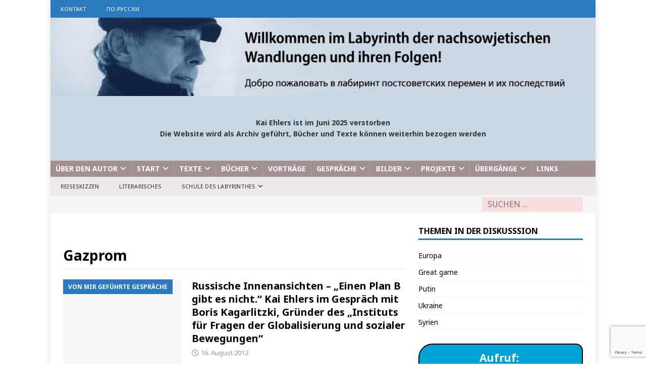

--- FILE ---
content_type: text/html; charset=UTF-8
request_url: https://kai-ehlers.de/tag/gazprom/
body_size: 16837
content:
<!DOCTYPE html>
<html class="no-js mh-one-sb" lang="de">
<head>
<meta charset="UTF-8">
<meta name="viewport" content="width=device-width, initial-scale=1.0">
<link rel="profile" href="http://gmpg.org/xfn/11" />
<style type='text/css'>/*
Welcome to the Special Recent Posts Custom CSS editor!
Please add all your custom CSS here and avoid modifying the core plugin files, since that'll make upgrading the plugin problematic. Your custom CSS will be loaded in your <head> section of your wordpress theme, which means that your rules will take precedence. Just add your CSS here for what you want to change, you don't need to copy all the plugin's stylesheet content.
*/</style><meta name='robots' content='index, follow, max-image-preview:large, max-snippet:-1, max-video-preview:-1' />
	<style>img:is([sizes="auto" i], [sizes^="auto," i]) { contain-intrinsic-size: 3000px 1500px }</style>
	
	<!-- This site is optimized with the Yoast SEO plugin v23.0 - https://yoast.com/wordpress/plugins/seo/ -->
	<title>Gazprom Archive - Kai Ehlers</title>
	<link rel="canonical" href="https://kai-ehlers.de/tag/gazprom/" />
	<meta property="og:locale" content="de_DE" />
	<meta property="og:type" content="article" />
	<meta property="og:title" content="Gazprom Archive - Kai Ehlers" />
	<meta property="og:url" content="https://kai-ehlers.de/tag/gazprom/" />
	<meta property="og:site_name" content="Kai Ehlers" />
	<meta name="twitter:card" content="summary_large_image" />
	<script type="application/ld+json" class="yoast-schema-graph">{"@context":"https://schema.org","@graph":[{"@type":"CollectionPage","@id":"https://kai-ehlers.de/tag/gazprom/","url":"https://kai-ehlers.de/tag/gazprom/","name":"Gazprom Archive - Kai Ehlers","isPartOf":{"@id":"https://kai-ehlers.de/#website"},"breadcrumb":{"@id":"https://kai-ehlers.de/tag/gazprom/#breadcrumb"},"inLanguage":"de"},{"@type":"BreadcrumbList","@id":"https://kai-ehlers.de/tag/gazprom/#breadcrumb","itemListElement":[{"@type":"ListItem","position":1,"name":"Startseite","item":"https://kai-ehlers.de/"},{"@type":"ListItem","position":2,"name":"Gazprom"}]},{"@type":"WebSite","@id":"https://kai-ehlers.de/#website","url":"https://kai-ehlers.de/","name":"Kai Ehlers","description":"Russlandforscher, Sachbuchautor","potentialAction":[{"@type":"SearchAction","target":{"@type":"EntryPoint","urlTemplate":"https://kai-ehlers.de/?s={search_term_string}"},"query-input":"required name=search_term_string"}],"inLanguage":"de"}]}</script>
	<!-- / Yoast SEO plugin. -->


<link rel='dns-prefetch' href='//fonts.googleapis.com' />
<link rel="alternate" type="application/rss+xml" title="Kai Ehlers &raquo; Feed" href="https://kai-ehlers.de/feed/" />
<link rel="alternate" type="application/rss+xml" title="Kai Ehlers &raquo; Kommentar-Feed" href="https://kai-ehlers.de/comments/feed/" />
<link rel="alternate" type="text/calendar" title="Kai Ehlers &raquo; iCal Feed" href="https://kai-ehlers.de/termine/?ical=1" />
<link rel="alternate" type="application/rss+xml" title="Kai Ehlers &raquo; Gazprom Schlagwort-Feed" href="https://kai-ehlers.de/tag/gazprom/feed/" />
<script type="text/javascript">
/* <![CDATA[ */
window._wpemojiSettings = {"baseUrl":"https:\/\/s.w.org\/images\/core\/emoji\/16.0.1\/72x72\/","ext":".png","svgUrl":"https:\/\/s.w.org\/images\/core\/emoji\/16.0.1\/svg\/","svgExt":".svg","source":{"concatemoji":"https:\/\/kai-ehlers.de\/wp-includes\/js\/wp-emoji-release.min.js?ver=6.8.3"}};
/*! This file is auto-generated */
!function(s,n){var o,i,e;function c(e){try{var t={supportTests:e,timestamp:(new Date).valueOf()};sessionStorage.setItem(o,JSON.stringify(t))}catch(e){}}function p(e,t,n){e.clearRect(0,0,e.canvas.width,e.canvas.height),e.fillText(t,0,0);var t=new Uint32Array(e.getImageData(0,0,e.canvas.width,e.canvas.height).data),a=(e.clearRect(0,0,e.canvas.width,e.canvas.height),e.fillText(n,0,0),new Uint32Array(e.getImageData(0,0,e.canvas.width,e.canvas.height).data));return t.every(function(e,t){return e===a[t]})}function u(e,t){e.clearRect(0,0,e.canvas.width,e.canvas.height),e.fillText(t,0,0);for(var n=e.getImageData(16,16,1,1),a=0;a<n.data.length;a++)if(0!==n.data[a])return!1;return!0}function f(e,t,n,a){switch(t){case"flag":return n(e,"\ud83c\udff3\ufe0f\u200d\u26a7\ufe0f","\ud83c\udff3\ufe0f\u200b\u26a7\ufe0f")?!1:!n(e,"\ud83c\udde8\ud83c\uddf6","\ud83c\udde8\u200b\ud83c\uddf6")&&!n(e,"\ud83c\udff4\udb40\udc67\udb40\udc62\udb40\udc65\udb40\udc6e\udb40\udc67\udb40\udc7f","\ud83c\udff4\u200b\udb40\udc67\u200b\udb40\udc62\u200b\udb40\udc65\u200b\udb40\udc6e\u200b\udb40\udc67\u200b\udb40\udc7f");case"emoji":return!a(e,"\ud83e\udedf")}return!1}function g(e,t,n,a){var r="undefined"!=typeof WorkerGlobalScope&&self instanceof WorkerGlobalScope?new OffscreenCanvas(300,150):s.createElement("canvas"),o=r.getContext("2d",{willReadFrequently:!0}),i=(o.textBaseline="top",o.font="600 32px Arial",{});return e.forEach(function(e){i[e]=t(o,e,n,a)}),i}function t(e){var t=s.createElement("script");t.src=e,t.defer=!0,s.head.appendChild(t)}"undefined"!=typeof Promise&&(o="wpEmojiSettingsSupports",i=["flag","emoji"],n.supports={everything:!0,everythingExceptFlag:!0},e=new Promise(function(e){s.addEventListener("DOMContentLoaded",e,{once:!0})}),new Promise(function(t){var n=function(){try{var e=JSON.parse(sessionStorage.getItem(o));if("object"==typeof e&&"number"==typeof e.timestamp&&(new Date).valueOf()<e.timestamp+604800&&"object"==typeof e.supportTests)return e.supportTests}catch(e){}return null}();if(!n){if("undefined"!=typeof Worker&&"undefined"!=typeof OffscreenCanvas&&"undefined"!=typeof URL&&URL.createObjectURL&&"undefined"!=typeof Blob)try{var e="postMessage("+g.toString()+"("+[JSON.stringify(i),f.toString(),p.toString(),u.toString()].join(",")+"));",a=new Blob([e],{type:"text/javascript"}),r=new Worker(URL.createObjectURL(a),{name:"wpTestEmojiSupports"});return void(r.onmessage=function(e){c(n=e.data),r.terminate(),t(n)})}catch(e){}c(n=g(i,f,p,u))}t(n)}).then(function(e){for(var t in e)n.supports[t]=e[t],n.supports.everything=n.supports.everything&&n.supports[t],"flag"!==t&&(n.supports.everythingExceptFlag=n.supports.everythingExceptFlag&&n.supports[t]);n.supports.everythingExceptFlag=n.supports.everythingExceptFlag&&!n.supports.flag,n.DOMReady=!1,n.readyCallback=function(){n.DOMReady=!0}}).then(function(){return e}).then(function(){var e;n.supports.everything||(n.readyCallback(),(e=n.source||{}).concatemoji?t(e.concatemoji):e.wpemoji&&e.twemoji&&(t(e.twemoji),t(e.wpemoji)))}))}((window,document),window._wpemojiSettings);
/* ]]> */
</script>
<link rel='stylesheet' id='srp-layout-stylesheet-css' href='https://kai-ehlers.de/wp-content/plugins/special-recent-posts-pro/css/layout.css?ver=6.8.3' type='text/css' media='all' />
<link rel='stylesheet' id='bootstrap-css' href='https://kai-ehlers.de/wp-content/plugins/easy-bootstrap-shortcodes/styles/bootstrap.min.css?ver=6.8.3' type='text/css' media='all' />
<link rel='stylesheet' id='bootstrap-fa-icon-css' href='https://kai-ehlers.de/wp-content/plugins/easy-bootstrap-shortcodes/styles/font-awesome.min.css?ver=6.8.3' type='text/css' media='all' />
<style id='wp-emoji-styles-inline-css' type='text/css'>

	img.wp-smiley, img.emoji {
		display: inline !important;
		border: none !important;
		box-shadow: none !important;
		height: 1em !important;
		width: 1em !important;
		margin: 0 0.07em !important;
		vertical-align: -0.1em !important;
		background: none !important;
		padding: 0 !important;
	}
</style>
<link rel='stylesheet' id='wp-block-library-css' href='https://kai-ehlers.de/wp-includes/css/dist/block-library/style.min.css?ver=6.8.3' type='text/css' media='all' />
<style id='classic-theme-styles-inline-css' type='text/css'>
/*! This file is auto-generated */
.wp-block-button__link{color:#fff;background-color:#32373c;border-radius:9999px;box-shadow:none;text-decoration:none;padding:calc(.667em + 2px) calc(1.333em + 2px);font-size:1.125em}.wp-block-file__button{background:#32373c;color:#fff;text-decoration:none}
</style>
<style id='global-styles-inline-css' type='text/css'>
:root{--wp--preset--aspect-ratio--square: 1;--wp--preset--aspect-ratio--4-3: 4/3;--wp--preset--aspect-ratio--3-4: 3/4;--wp--preset--aspect-ratio--3-2: 3/2;--wp--preset--aspect-ratio--2-3: 2/3;--wp--preset--aspect-ratio--16-9: 16/9;--wp--preset--aspect-ratio--9-16: 9/16;--wp--preset--color--black: #000000;--wp--preset--color--cyan-bluish-gray: #abb8c3;--wp--preset--color--white: #ffffff;--wp--preset--color--pale-pink: #f78da7;--wp--preset--color--vivid-red: #cf2e2e;--wp--preset--color--luminous-vivid-orange: #ff6900;--wp--preset--color--luminous-vivid-amber: #fcb900;--wp--preset--color--light-green-cyan: #7bdcb5;--wp--preset--color--vivid-green-cyan: #00d084;--wp--preset--color--pale-cyan-blue: #8ed1fc;--wp--preset--color--vivid-cyan-blue: #0693e3;--wp--preset--color--vivid-purple: #9b51e0;--wp--preset--gradient--vivid-cyan-blue-to-vivid-purple: linear-gradient(135deg,rgba(6,147,227,1) 0%,rgb(155,81,224) 100%);--wp--preset--gradient--light-green-cyan-to-vivid-green-cyan: linear-gradient(135deg,rgb(122,220,180) 0%,rgb(0,208,130) 100%);--wp--preset--gradient--luminous-vivid-amber-to-luminous-vivid-orange: linear-gradient(135deg,rgba(252,185,0,1) 0%,rgba(255,105,0,1) 100%);--wp--preset--gradient--luminous-vivid-orange-to-vivid-red: linear-gradient(135deg,rgba(255,105,0,1) 0%,rgb(207,46,46) 100%);--wp--preset--gradient--very-light-gray-to-cyan-bluish-gray: linear-gradient(135deg,rgb(238,238,238) 0%,rgb(169,184,195) 100%);--wp--preset--gradient--cool-to-warm-spectrum: linear-gradient(135deg,rgb(74,234,220) 0%,rgb(151,120,209) 20%,rgb(207,42,186) 40%,rgb(238,44,130) 60%,rgb(251,105,98) 80%,rgb(254,248,76) 100%);--wp--preset--gradient--blush-light-purple: linear-gradient(135deg,rgb(255,206,236) 0%,rgb(152,150,240) 100%);--wp--preset--gradient--blush-bordeaux: linear-gradient(135deg,rgb(254,205,165) 0%,rgb(254,45,45) 50%,rgb(107,0,62) 100%);--wp--preset--gradient--luminous-dusk: linear-gradient(135deg,rgb(255,203,112) 0%,rgb(199,81,192) 50%,rgb(65,88,208) 100%);--wp--preset--gradient--pale-ocean: linear-gradient(135deg,rgb(255,245,203) 0%,rgb(182,227,212) 50%,rgb(51,167,181) 100%);--wp--preset--gradient--electric-grass: linear-gradient(135deg,rgb(202,248,128) 0%,rgb(113,206,126) 100%);--wp--preset--gradient--midnight: linear-gradient(135deg,rgb(2,3,129) 0%,rgb(40,116,252) 100%);--wp--preset--font-size--small: 13px;--wp--preset--font-size--medium: 20px;--wp--preset--font-size--large: 36px;--wp--preset--font-size--x-large: 42px;--wp--preset--spacing--20: 0.44rem;--wp--preset--spacing--30: 0.67rem;--wp--preset--spacing--40: 1rem;--wp--preset--spacing--50: 1.5rem;--wp--preset--spacing--60: 2.25rem;--wp--preset--spacing--70: 3.38rem;--wp--preset--spacing--80: 5.06rem;--wp--preset--shadow--natural: 6px 6px 9px rgba(0, 0, 0, 0.2);--wp--preset--shadow--deep: 12px 12px 50px rgba(0, 0, 0, 0.4);--wp--preset--shadow--sharp: 6px 6px 0px rgba(0, 0, 0, 0.2);--wp--preset--shadow--outlined: 6px 6px 0px -3px rgba(255, 255, 255, 1), 6px 6px rgba(0, 0, 0, 1);--wp--preset--shadow--crisp: 6px 6px 0px rgba(0, 0, 0, 1);}:where(.is-layout-flex){gap: 0.5em;}:where(.is-layout-grid){gap: 0.5em;}body .is-layout-flex{display: flex;}.is-layout-flex{flex-wrap: wrap;align-items: center;}.is-layout-flex > :is(*, div){margin: 0;}body .is-layout-grid{display: grid;}.is-layout-grid > :is(*, div){margin: 0;}:where(.wp-block-columns.is-layout-flex){gap: 2em;}:where(.wp-block-columns.is-layout-grid){gap: 2em;}:where(.wp-block-post-template.is-layout-flex){gap: 1.25em;}:where(.wp-block-post-template.is-layout-grid){gap: 1.25em;}.has-black-color{color: var(--wp--preset--color--black) !important;}.has-cyan-bluish-gray-color{color: var(--wp--preset--color--cyan-bluish-gray) !important;}.has-white-color{color: var(--wp--preset--color--white) !important;}.has-pale-pink-color{color: var(--wp--preset--color--pale-pink) !important;}.has-vivid-red-color{color: var(--wp--preset--color--vivid-red) !important;}.has-luminous-vivid-orange-color{color: var(--wp--preset--color--luminous-vivid-orange) !important;}.has-luminous-vivid-amber-color{color: var(--wp--preset--color--luminous-vivid-amber) !important;}.has-light-green-cyan-color{color: var(--wp--preset--color--light-green-cyan) !important;}.has-vivid-green-cyan-color{color: var(--wp--preset--color--vivid-green-cyan) !important;}.has-pale-cyan-blue-color{color: var(--wp--preset--color--pale-cyan-blue) !important;}.has-vivid-cyan-blue-color{color: var(--wp--preset--color--vivid-cyan-blue) !important;}.has-vivid-purple-color{color: var(--wp--preset--color--vivid-purple) !important;}.has-black-background-color{background-color: var(--wp--preset--color--black) !important;}.has-cyan-bluish-gray-background-color{background-color: var(--wp--preset--color--cyan-bluish-gray) !important;}.has-white-background-color{background-color: var(--wp--preset--color--white) !important;}.has-pale-pink-background-color{background-color: var(--wp--preset--color--pale-pink) !important;}.has-vivid-red-background-color{background-color: var(--wp--preset--color--vivid-red) !important;}.has-luminous-vivid-orange-background-color{background-color: var(--wp--preset--color--luminous-vivid-orange) !important;}.has-luminous-vivid-amber-background-color{background-color: var(--wp--preset--color--luminous-vivid-amber) !important;}.has-light-green-cyan-background-color{background-color: var(--wp--preset--color--light-green-cyan) !important;}.has-vivid-green-cyan-background-color{background-color: var(--wp--preset--color--vivid-green-cyan) !important;}.has-pale-cyan-blue-background-color{background-color: var(--wp--preset--color--pale-cyan-blue) !important;}.has-vivid-cyan-blue-background-color{background-color: var(--wp--preset--color--vivid-cyan-blue) !important;}.has-vivid-purple-background-color{background-color: var(--wp--preset--color--vivid-purple) !important;}.has-black-border-color{border-color: var(--wp--preset--color--black) !important;}.has-cyan-bluish-gray-border-color{border-color: var(--wp--preset--color--cyan-bluish-gray) !important;}.has-white-border-color{border-color: var(--wp--preset--color--white) !important;}.has-pale-pink-border-color{border-color: var(--wp--preset--color--pale-pink) !important;}.has-vivid-red-border-color{border-color: var(--wp--preset--color--vivid-red) !important;}.has-luminous-vivid-orange-border-color{border-color: var(--wp--preset--color--luminous-vivid-orange) !important;}.has-luminous-vivid-amber-border-color{border-color: var(--wp--preset--color--luminous-vivid-amber) !important;}.has-light-green-cyan-border-color{border-color: var(--wp--preset--color--light-green-cyan) !important;}.has-vivid-green-cyan-border-color{border-color: var(--wp--preset--color--vivid-green-cyan) !important;}.has-pale-cyan-blue-border-color{border-color: var(--wp--preset--color--pale-cyan-blue) !important;}.has-vivid-cyan-blue-border-color{border-color: var(--wp--preset--color--vivid-cyan-blue) !important;}.has-vivid-purple-border-color{border-color: var(--wp--preset--color--vivid-purple) !important;}.has-vivid-cyan-blue-to-vivid-purple-gradient-background{background: var(--wp--preset--gradient--vivid-cyan-blue-to-vivid-purple) !important;}.has-light-green-cyan-to-vivid-green-cyan-gradient-background{background: var(--wp--preset--gradient--light-green-cyan-to-vivid-green-cyan) !important;}.has-luminous-vivid-amber-to-luminous-vivid-orange-gradient-background{background: var(--wp--preset--gradient--luminous-vivid-amber-to-luminous-vivid-orange) !important;}.has-luminous-vivid-orange-to-vivid-red-gradient-background{background: var(--wp--preset--gradient--luminous-vivid-orange-to-vivid-red) !important;}.has-very-light-gray-to-cyan-bluish-gray-gradient-background{background: var(--wp--preset--gradient--very-light-gray-to-cyan-bluish-gray) !important;}.has-cool-to-warm-spectrum-gradient-background{background: var(--wp--preset--gradient--cool-to-warm-spectrum) !important;}.has-blush-light-purple-gradient-background{background: var(--wp--preset--gradient--blush-light-purple) !important;}.has-blush-bordeaux-gradient-background{background: var(--wp--preset--gradient--blush-bordeaux) !important;}.has-luminous-dusk-gradient-background{background: var(--wp--preset--gradient--luminous-dusk) !important;}.has-pale-ocean-gradient-background{background: var(--wp--preset--gradient--pale-ocean) !important;}.has-electric-grass-gradient-background{background: var(--wp--preset--gradient--electric-grass) !important;}.has-midnight-gradient-background{background: var(--wp--preset--gradient--midnight) !important;}.has-small-font-size{font-size: var(--wp--preset--font-size--small) !important;}.has-medium-font-size{font-size: var(--wp--preset--font-size--medium) !important;}.has-large-font-size{font-size: var(--wp--preset--font-size--large) !important;}.has-x-large-font-size{font-size: var(--wp--preset--font-size--x-large) !important;}
:where(.wp-block-post-template.is-layout-flex){gap: 1.25em;}:where(.wp-block-post-template.is-layout-grid){gap: 1.25em;}
:where(.wp-block-columns.is-layout-flex){gap: 2em;}:where(.wp-block-columns.is-layout-grid){gap: 2em;}
:root :where(.wp-block-pullquote){font-size: 1.5em;line-height: 1.6;}
</style>
<link rel='stylesheet' id='book-review-css' href='https://kai-ehlers.de/wp-content/plugins/book-review/public/css/book-review-public.min.css?ver=2.3.9' type='text/css' media='all' />
<link rel='stylesheet' id='cf7-style-frontend-style-css' href='https://kai-ehlers.de/wp-content/plugins/contact-form-7-style/css/frontend.css?ver=3.1.9' type='text/css' media='all' />
<link rel='stylesheet' id='cf7-style-responsive-style-css' href='https://kai-ehlers.de/wp-content/plugins/contact-form-7-style/css/responsive.css?ver=3.1.9' type='text/css' media='all' />
<link rel='stylesheet' id='contact-form-7-css' href='https://kai-ehlers.de/wp-content/plugins/contact-form-7/includes/css/styles.css?ver=5.9.6' type='text/css' media='all' />
<link rel='stylesheet' id='mh-magazine-css' href='https://kai-ehlers.de/wp-content/themes/mh-magazine/style.css?ver=6.8.3' type='text/css' media='all' />
<link rel='stylesheet' id='mh-magazine-child-css' href='https://kai-ehlers.de/wp-content/themes/mh-magazine-child/style.css?ver=6.8.3' type='text/css' media='all' />
<link rel='stylesheet' id='mh-font-awesome-css' href='https://kai-ehlers.de/wp-content/themes/mh-magazine/includes/font-awesome.min.css' type='text/css' media='all' />
<link rel='stylesheet' id='mh-google-fonts-css' href='https://fonts.googleapis.com/css?family=Noto+Sans:300,400,400italic,600,700' type='text/css' media='all' />
<link rel='stylesheet' id='ebs_dynamic_css-css' href='https://kai-ehlers.de/wp-content/plugins/easy-bootstrap-shortcodes/styles/ebs_dynamic_css.php?ver=6.8.3' type='text/css' media='all' />
<script type="text/javascript" src="https://kai-ehlers.de/wp-includes/js/jquery/jquery.min.js?ver=3.7.1" id="jquery-core-js"></script>
<script type="text/javascript" src="https://kai-ehlers.de/wp-includes/js/jquery/jquery-migrate.min.js?ver=3.4.1" id="jquery-migrate-js"></script>
<script type="text/javascript" src="https://kai-ehlers.de/wp-content/plugins/easy-bootstrap-shortcodes/js/bootstrap.min.js?ver=6.8.3" id="bootstrap-js"></script>
<script type="text/javascript" id="mh-scripts-js-extra">
/* <![CDATA[ */
var mh_magazine = {"text":{"toggle_menu":"Toggle Menu"}};
/* ]]> */
</script>
<script type="text/javascript" src="https://kai-ehlers.de/wp-content/themes/mh-magazine/js/scripts.js?ver=3.11.1" id="mh-scripts-js"></script>
<link rel="https://api.w.org/" href="https://kai-ehlers.de/wp-json/" /><link rel="alternate" title="JSON" type="application/json" href="https://kai-ehlers.de/wp-json/wp/v2/tags/659" /><link rel="EditURI" type="application/rsd+xml" title="RSD" href="https://kai-ehlers.de/xmlrpc.php?rsd" />
<meta name="generator" content="WordPress 6.8.3" />
<meta name="referrer" content="no-referrer-when-downgrade" />
<style type="text/css"> #wp-worthy-pixel { line-height: 1px; height: 1px; margin: 0; padding: 0; overflow: hidden; } </style>
<meta name="tec-api-version" content="v1"><meta name="tec-api-origin" content="https://kai-ehlers.de"><link rel="alternate" href="https://kai-ehlers.de/wp-json/tribe/events/v1/events/?tags=gazprom" /><style type="text/css">
.mh-header { background: #c7d8e2; }
.mh-navigation li:hover, .mh-navigation ul li:hover > ul, .mh-main-nav-wrap, .mh-main-nav, .mh-social-nav li a:hover, .entry-tags li, .mh-slider-caption, .mh-widget-layout8 .mh-widget-title .mh-footer-widget-title-inner, .mh-widget-col-1 .mh-slider-caption, .mh-widget-col-1 .mh-posts-lineup-caption, .mh-carousel-layout1, .mh-spotlight-widget, .mh-social-widget li a, .mh-author-bio-widget, .mh-footer-widget .mh-tab-comment-excerpt, .mh-nip-item:hover .mh-nip-overlay, .mh-widget .tagcloud a, .mh-footer-widget .tagcloud a, .mh-footer, .mh-copyright-wrap, input[type=submit]:hover, #infinite-handle span:hover { background: #a39191; }
.mh-extra-nav-bg { background: rgba(163, 145, 145, 0.2); }
.mh-slider-caption, .mh-posts-stacked-title, .mh-posts-lineup-caption { background: #a39191; background: rgba(163, 145, 145, 0.8); }
@media screen and (max-width: 900px) { #mh-mobile .mh-slider-caption, #mh-mobile .mh-posts-lineup-caption { background: rgba(163, 145, 145, 1); } }
.slicknav_menu, .slicknav_nav ul, #mh-mobile .mh-footer-widget .mh-posts-stacked-overlay { border-color: #a39191; }
.mh-copyright, .mh-copyright a { color: #fff; }
.mh-widget-layout4 .mh-widget-title { background: #2b7abf; background: rgba(43, 122, 191, 0.6); }
.mh-preheader, .mh-wide-layout .mh-subheader, .mh-ticker-title, .mh-main-nav li:hover, .mh-footer-nav, .slicknav_menu, .slicknav_btn, .slicknav_nav .slicknav_item:hover, .slicknav_nav a:hover, .mh-back-to-top, .mh-subheading, .entry-tags .fa, .entry-tags li:hover, .mh-widget-layout2 .mh-widget-title, .mh-widget-layout4 .mh-widget-title-inner, .mh-widget-layout4 .mh-footer-widget-title, .mh-widget-layout5 .mh-widget-title-inner, .mh-widget-layout6 .mh-widget-title, #mh-mobile .flex-control-paging li a.flex-active, .mh-image-caption, .mh-carousel-layout1 .mh-carousel-caption, .mh-tab-button.active, .mh-tab-button.active:hover, .mh-footer-widget .mh-tab-button.active, .mh-social-widget li:hover a, .mh-footer-widget .mh-social-widget li a, .mh-footer-widget .mh-author-bio-widget, .tagcloud a:hover, .mh-widget .tagcloud a:hover, .mh-footer-widget .tagcloud a:hover, .mh-posts-stacked-item .mh-meta, .page-numbers:hover, .mh-loop-pagination .current, .mh-comments-pagination .current, .pagelink, a:hover .pagelink, input[type=submit], #infinite-handle span { background: #2b7abf; }
.mh-main-nav-wrap .slicknav_nav ul, blockquote, .mh-widget-layout1 .mh-widget-title, .mh-widget-layout3 .mh-widget-title, .mh-widget-layout5 .mh-widget-title, .mh-widget-layout8 .mh-widget-title:after, #mh-mobile .mh-slider-caption, .mh-carousel-layout1, .mh-spotlight-widget, .mh-author-bio-widget, .mh-author-bio-title, .mh-author-bio-image-frame, .mh-video-widget, .mh-tab-buttons, textarea:hover, input[type=text]:hover, input[type=email]:hover, input[type=tel]:hover, input[type=url]:hover { border-color: #2b7abf; }
.mh-header-tagline, .mh-dropcap, .mh-carousel-layout1 .flex-direction-nav a, .mh-carousel-layout2 .mh-carousel-caption, .mh-posts-digest-small-category, .mh-posts-lineup-more, .bypostauthor .fn:after, .mh-comment-list .comment-reply-link:before, #respond #cancel-comment-reply-link:before { color: #2b7abf; }
</style>
<!--[if lt IE 9]>
<script src="https://kai-ehlers.de/wp-content/themes/mh-magazine/js/css3-mediaqueries.js"></script>
<![endif]-->
<style type="text/css">
h1, h2, h3, h4, h5, h6, .mh-custom-posts-small-title { font-family: "Noto Sans", sans-serif; }
body { font-family: "Noto Sans", sans-serif; }
</style>

<style class='cf7-style' media='screen' type='text/css'>

</style>
<style type="text/css">.broken_link, a.broken_link {
	text-decoration: line-through;
}</style><style type="text/css" id="custom-background-css">
body.custom-background { background-color: #ffffff; }
</style>
	<link rel="icon" href="https://kai-ehlers.de/wp-content/uploads/cropped-labyrinth_favicon-32x32.gif" sizes="32x32" />
<link rel="icon" href="https://kai-ehlers.de/wp-content/uploads/cropped-labyrinth_favicon-192x192.gif" sizes="192x192" />
<link rel="apple-touch-icon" href="https://kai-ehlers.de/wp-content/uploads/cropped-labyrinth_favicon-180x180.gif" />
<meta name="msapplication-TileImage" content="https://kai-ehlers.de/wp-content/uploads/cropped-labyrinth_favicon-270x270.gif" />
		<style type="text/css" id="wp-custom-css">
			/* Seitenlogo einpassen */
.mh-site-logo {
    padding: 0px 0px;
}

/* Hintergrundfarbe setzen */
body {
    background: #ccd8e4;
}

/* Rand ganz oben aufheben */
.mh-container-outer {
    margin: 0px auto;
}

/*** Abstand im Hauptmenü zwischen den Positionen von 20 auf 15 verringern***/
.mh-main-nav li a {
	padding: 5px 10px;
}

/** Special Recent pro Anpassung in der Sidebar Platz machen **/
.srp-post-content, .srp-post-title {
    padding-top: 10px;
}

/** Artikelüberschrifen in Sidebar kleiner **/
.mh-posts-grid-title {
    font-size: 1.0rem;
}

/** Header gestalten mit Bild, Text und Links **/
.mh-header-widget-2-full .mh-header-2 {
    margin: 0px;
        margin-top: 0px;
        margin-right: 0px;
        margin-bottom: 0px;
        margin-left: 0px;
    text-align: center;
}

/** Suchfeld farblich unterlegt **/
.mh-header-search .search-form .search-field {
    font-size: 16px;
    color: #040000e6;
    background-color: #febaba66;
}		</style>
		</head>
<body id="mh-mobile" class="archive tag tag-gazprom tag-659 custom-background wp-theme-mh-magazine wp-child-theme-mh-magazine-child tribe-no-js mh-boxed-layout mh-right-sb mh-loop-layout1 mh-widget-layout1" itemscope="itemscope" itemtype="https://schema.org/WebPage">
<div class="mh-container mh-container-outer">
<div class="mh-header-nav-mobile clearfix"></div>
	<div class="mh-preheader">
    	<div class="mh-container mh-container-inner mh-row clearfix">
							<div class="mh-header-bar-content mh-header-bar-top-left mh-col-2-3 clearfix">
											<nav class="mh-navigation mh-header-nav mh-header-nav-top clearfix" itemscope="itemscope" itemtype="https://schema.org/SiteNavigationElement">
							<div class="menu-top-container"><ul id="menu-top" class="menu"><li id="menu-item-14979" class="menu-item menu-item-type-post_type menu-item-object-page menu-item-14979"><a href="https://kai-ehlers.de/kontakt/">Kontakt</a></li>
<li id="menu-item-14981" class="menu-item menu-item-type-custom menu-item-object-custom menu-item-14981"><a href="https://ru.kai-ehlers.de/">по-русски</a></li>
</ul></div>						</nav>
									</div>
								</div>
	</div>
<header class="mh-header" itemscope="itemscope" itemtype="https://schema.org/WPHeader">
	<div class="mh-container mh-container-inner clearfix">
		<div class="mh-custom-header clearfix">
<a class="mh-header-image-link" href="https://kai-ehlers.de/" title="Kai Ehlers" rel="home">
<img class="mh-header-image" src="https://kai-ehlers.de/wp-content/uploads/Kai-Ehlers-Header-bild-mit-eingebauscher-Schrift.jpg" height="212" width="1476" alt="Kai Ehlers" />
</a>
<div class="mh-header-columns mh-row clearfix">
<aside class="mh-col-1-1 mh-header-widget-2 mh-header-widget-2-full">
<div id="text-8" class="mh-widget mh-header-2 widget_text">			<div class="textwidget"><p>&nbsp;</p>
<p><strong>Kai Ehlers ist im Juni 2025 verstorben<br />
Die Website wird als Archiv geführt, Bücher und Texte können weiterhin bezogen werden<br />
</strong></p>
<p>&nbsp;</p>
</div>
		</div></aside>
</div>
</div>
	</div>
	<div class="mh-main-nav-wrap">
		<nav class="mh-navigation mh-main-nav mh-container mh-container-inner clearfix" itemscope="itemscope" itemtype="https://schema.org/SiteNavigationElement">
			<div class="menu-hauptmenue-container"><ul id="menu-hauptmenue" class="menu"><li id="menu-item-7310" class="menu-item menu-item-type-taxonomy menu-item-object-category menu-item-has-children menu-item-7310"><a href="https://kai-ehlers.de/category/about/">Über den Autor</a>
<ul class="sub-menu">
	<li id="menu-item-7311" class="menu-item menu-item-type-taxonomy menu-item-object-category menu-item-7311"><a href="https://kai-ehlers.de/category/about/bio-bibliographisches/">Bio-Bibliographisches</a></li>
	<li id="menu-item-7312" class="menu-item menu-item-type-taxonomy menu-item-object-category menu-item-7312"><a href="https://kai-ehlers.de/category/about/zur-person/">Persönliches</a></li>
</ul>
</li>
<li id="menu-item-6965" class="menu-item menu-item-type-custom menu-item-object-custom menu-item-home menu-item-has-children menu-item-6965"><a href="http://kai-ehlers.de/">Start</a>
<ul class="sub-menu">
	<li id="menu-item-7319" class="menu-item menu-item-type-taxonomy menu-item-object-category menu-item-7319"><a href="https://kai-ehlers.de/category/kritikenbesprechungen/">Kritiken/Besprechungen</a></li>
	<li id="menu-item-7322" class="menu-item menu-item-type-taxonomy menu-item-object-category menu-item-7322"><a href="https://kai-ehlers.de/category/videos/">Videos</a></li>
	<li id="menu-item-7660" class="menu-item menu-item-type-post_type menu-item-object-page menu-item-7660"><a href="https://kai-ehlers.de/sitemap/">Sitemap</a></li>
</ul>
</li>
<li id="menu-item-7300" class="menu-item menu-item-type-taxonomy menu-item-object-category menu-item-has-children menu-item-7300"><a href="https://kai-ehlers.de/category/texte/">Texte</a>
<ul class="sub-menu">
	<li id="menu-item-7301" class="menu-item menu-item-type-taxonomy menu-item-object-category menu-item-7301"><a href="https://kai-ehlers.de/category/texte/basisthemen/">Analysen</a></li>
	<li id="menu-item-7302" class="menu-item menu-item-type-taxonomy menu-item-object-category menu-item-7302"><a href="https://kai-ehlers.de/category/texte/artikel-zur-lage/">Artikel zur Lage</a></li>
	<li id="menu-item-7303" class="menu-item menu-item-type-taxonomy menu-item-object-category menu-item-7303"><a href="https://kai-ehlers.de/category/texte/historisches/">Historisches</a></li>
	<li id="menu-item-7304" class="menu-item menu-item-type-taxonomy menu-item-object-category menu-item-7304"><a href="https://kai-ehlers.de/category/texte/aktuelle-beitrage/">Tagesthemen</a></li>
	<li id="menu-item-7305" class="menu-item menu-item-type-taxonomy menu-item-object-category menu-item-7305"><a href="https://kai-ehlers.de/category/texte/thesen/">Thesen Positionen</a></li>
	<li id="menu-item-7306" class="menu-item menu-item-type-taxonomy menu-item-object-category menu-item-7306"><a href="https://kai-ehlers.de/category/texte/zukunft-heute/">Zukunft heute</a></li>
</ul>
</li>
<li id="menu-item-8840" class="menu-item menu-item-type-taxonomy menu-item-object-category menu-item-has-children menu-item-8840"><a href="https://kai-ehlers.de/category/buch/">Bücher</a>
<ul class="sub-menu">
	<li id="menu-item-7976" class="menu-item menu-item-type-taxonomy menu-item-object-category menu-item-7976"><a href="https://kai-ehlers.de/category/buch/eigene-buecher/">Eigene Bücher</a></li>
	<li id="menu-item-7978" class="menu-item menu-item-type-taxonomy menu-item-object-category menu-item-7978"><a href="https://kai-ehlers.de/category/buch/sammelbaende/">Sammelbände</a></li>
	<li id="menu-item-7973" class="menu-item menu-item-type-taxonomy menu-item-object-category menu-item-7973"><a href="https://kai-ehlers.de/category/buch/ausland/">Ausland</a></li>
	<li id="menu-item-7972" class="menu-item menu-item-type-taxonomy menu-item-object-category menu-item-7972"><a href="https://kai-ehlers.de/category/buch/andere-ueber-mich/">Andere über mich</a></li>
	<li id="menu-item-7975" class="menu-item menu-item-type-taxonomy menu-item-object-category menu-item-7975"><a href="https://kai-ehlers.de/category/buch/deutscher-herbst-und-co/">Deutscher Herbst und Co.</a></li>
	<li id="menu-item-7977" class="menu-item menu-item-type-taxonomy menu-item-object-category menu-item-7977"><a href="https://kai-ehlers.de/category/buch/literarisch/">Literarisch</a></li>
	<li id="menu-item-7979" class="menu-item menu-item-type-taxonomy menu-item-object-category menu-item-7979"><a href="https://kai-ehlers.de/category/buch/unveroeffentlicht/">Unveröffentlicht</a></li>
	<li id="menu-item-8212" class="menu-item menu-item-type-post_type menu-item-object-page menu-item-8212"><a href="https://kai-ehlers.de/kai-ehlers-buecherliste-komplett/">Kai Ehlers • Bücherliste komplett</a></li>
	<li id="menu-item-7321" class="menu-item menu-item-type-taxonomy menu-item-object-category menu-item-7321"><a href="https://kai-ehlers.de/category/themenhefte/">Themenhefte</a></li>
</ul>
</li>
<li id="menu-item-11034" class="menu-item menu-item-type-taxonomy menu-item-object-category menu-item-11034"><a href="https://kai-ehlers.de/category/vortrage/">Vorträge</a></li>
<li id="menu-item-7307" class="menu-item menu-item-type-taxonomy menu-item-object-category menu-item-has-children menu-item-7307"><a href="https://kai-ehlers.de/category/gesprache/">Gespräche</a>
<ul class="sub-menu">
	<li id="menu-item-7308" class="menu-item menu-item-type-taxonomy menu-item-object-category menu-item-7308"><a href="https://kai-ehlers.de/category/gesprache/interviews-mit-mir/">Mit mir geführte Gespräche</a></li>
	<li id="menu-item-7309" class="menu-item menu-item-type-taxonomy menu-item-object-category menu-item-7309"><a href="https://kai-ehlers.de/category/gesprache/interviews-von-mir/">Von mir geführte Gespräche</a></li>
</ul>
</li>
<li id="menu-item-7108" class="menu-item menu-item-type-custom menu-item-object-custom menu-item-has-children menu-item-7108"><a href="#">Bilder</a>
<ul class="sub-menu">
	<li id="menu-item-7114" class="menu-item menu-item-type-post_type menu-item-object-post menu-item-7114"><a href="https://kai-ehlers.de/2012/12/nowosibirsk-2011/">Nowosibirsk – Altai am Katun 2011</a></li>
	<li id="menu-item-7118" class="menu-item menu-item-type-custom menu-item-object-custom menu-item-has-children menu-item-7118"><a href="#">Jurtenbilder</a>
	<ul class="sub-menu">
		<li id="menu-item-7115" class="menu-item menu-item-type-post_type menu-item-object-post menu-item-7115"><a href="https://kai-ehlers.de/2006/06/bilder-zur-geschichte-der-jurte/">Bilder zur Geschichte der Jurte</a></li>
		<li id="menu-item-7116" class="menu-item menu-item-type-post_type menu-item-object-post menu-item-7116"><a href="https://kai-ehlers.de/2006/05/umsetzen-einer-jurte-genauer-ablauf/">Umsetzen einer Jurte – genauer Ablauf</a></li>
		<li id="menu-item-7117" class="menu-item menu-item-type-post_type menu-item-object-post menu-item-7117"><a href="https://kai-ehlers.de/2004/05/geburt-einer-jurte-in-hamburg-im-fruhjahr-2004/">Geburt einer Jurte in Hamburg im Frühjahr 2004</a></li>
	</ul>
</li>
	<li id="menu-item-7295" class="menu-item menu-item-type-taxonomy menu-item-object-category menu-item-has-children menu-item-7295"><a href="https://kai-ehlers.de/category/diasshows/">Diashows</a>
	<ul class="sub-menu">
		<li id="menu-item-7296" class="menu-item menu-item-type-taxonomy menu-item-object-category menu-item-7296"><a href="https://kai-ehlers.de/category/diasshows/bilder-an-der-wolga/">Bilder an der Wolga</a></li>
		<li id="menu-item-7297" class="menu-item menu-item-type-taxonomy menu-item-object-category menu-item-7297"><a href="https://kai-ehlers.de/category/diasshows/jurtenbilder/">Jurtenbilder</a></li>
		<li id="menu-item-7298" class="menu-item menu-item-type-taxonomy menu-item-object-category menu-item-7298"><a href="https://kai-ehlers.de/category/diasshows/schule_des_labyrinths/">Schule des Labyrinths</a></li>
	</ul>
</li>
</ul>
</li>
<li id="menu-item-8301" class="menu-item menu-item-type-taxonomy menu-item-object-category menu-item-has-children menu-item-8301"><a href="https://kai-ehlers.de/category/projekte/">Projekte</a>
<ul class="sub-menu">
	<li id="menu-item-14938" class="menu-item menu-item-type-taxonomy menu-item-object-category menu-item-14938"><a href="https://kai-ehlers.de/category/projekte/kultur-der-jurte/">Kultur der Jurte</a></li>
	<li id="menu-item-14940" class="menu-item menu-item-type-taxonomy menu-item-object-category menu-item-14940"><a href="https://kai-ehlers.de/category/projekte/projekt-13-zwischen-attila-und-tschingis-chan-projekte/">Projekt 13: Zwischen Attila und Tschingis Chan</a></li>
	<li id="menu-item-14942" class="menu-item menu-item-type-taxonomy menu-item-object-category menu-item-14942"><a href="https://kai-ehlers.de/category/projekte/modell-kasan/">Modell Kasan</a></li>
</ul>
</li>
<li id="menu-item-7100" class="menu-item menu-item-type-custom menu-item-object-custom menu-item-has-children menu-item-7100"><a href="#">Übergänge</a>
<ul class="sub-menu">
	<li id="menu-item-7101" class="menu-item menu-item-type-custom menu-item-object-custom menu-item-7101"><a target="_blank" href="http://www.ehlers-berschin.de/">Im Dialog:<br />» Berschin und Kai-Ehlers</a></li>
	<li id="menu-item-7102" class="menu-item menu-item-type-custom menu-item-object-custom menu-item-7102"><a target="_blank" href="http://www.charta-demokratiekonferenz.org/">Demokratiekonferenz:<br />» Europa der Regionen</a></li>
	<li id="menu-item-7103" class="menu-item menu-item-type-taxonomy menu-item-object-category menu-item-7103"><a href="https://kai-ehlers.de/category/forum-integrierte-gesellschaft/">» Forum Integrierte Gesellschaft</a></li>
	<li id="menu-item-7107" class="menu-item menu-item-type-custom menu-item-object-custom menu-item-7107"><a href="http://nowostroika.de/">» Kultur der Jurte</a></li>
</ul>
</li>
<li id="menu-item-6976" class="menu-item menu-item-type-post_type menu-item-object-page menu-item-6976"><a href="https://kai-ehlers.de/links/">Links</a></li>
</ul></div>		</nav>
	</div>
			<div class="mh-extra-nav-wrap">
			<div class="mh-extra-nav-bg">
				<nav class="mh-navigation mh-extra-nav mh-container mh-container-inner clearfix" itemscope="itemscope" itemtype="https://schema.org/SiteNavigationElement">
					<div class="menu-down-container"><ul id="menu-down" class="menu"><li id="menu-item-14984" class="menu-item menu-item-type-taxonomy menu-item-object-category menu-item-14984"><a href="https://kai-ehlers.de/category/reiseberichte/">Reiseskizzen</a></li>
<li id="menu-item-14985" class="menu-item menu-item-type-taxonomy menu-item-object-category menu-item-14985"><a href="https://kai-ehlers.de/category/literarisches/">Literarisches</a></li>
<li id="menu-item-14986" class="menu-item menu-item-type-post_type menu-item-object-page menu-item-has-children menu-item-14986"><a href="https://kai-ehlers.de/der-andere-zugang/">Schule des Labyrinthes</a>
<ul class="sub-menu">
	<li id="menu-item-14988" class="menu-item menu-item-type-post_type menu-item-object-page menu-item-14988"><a href="https://kai-ehlers.de/der-andere-zugang/labyrinth/">Labyrinth</a></li>
	<li id="menu-item-14989" class="menu-item menu-item-type-post_type menu-item-object-page menu-item-14989"><a href="https://kai-ehlers.de/der-andere-zugang/fibel-des-labyrinths/">Fibel des Labyrinths</a></li>
	<li id="menu-item-14990" class="menu-item menu-item-type-post_type menu-item-object-page menu-item-14990"><a href="https://kai-ehlers.de/der-andere-zugang/bau-des-labyrinths/">Bau des Labyrinths</a></li>
	<li id="menu-item-14991" class="menu-item menu-item-type-post_type menu-item-object-page menu-item-14991"><a href="https://kai-ehlers.de/der-andere-zugang/fingerubungen/">Fingerübungen</a></li>
	<li id="menu-item-14992" class="menu-item menu-item-type-post_type menu-item-object-page menu-item-14992"><a href="https://kai-ehlers.de/der-andere-zugang/schule-der-transformation/">Schule der Transformation</a></li>
	<li id="menu-item-14993" class="menu-item menu-item-type-post_type menu-item-object-page menu-item-14993"><a href="https://kai-ehlers.de/der-andere-zugang/die-geschichte/">Die Geschichte</a></li>
</ul>
</li>
</ul></div>				</nav>
			</div>
		</div>
	</header>
	<div class="mh-subheader">
		<div class="mh-container mh-container-inner mh-row clearfix">
										<div class="mh-header-bar-content mh-header-bar-bottom-right mh-col-1-3 clearfix">
											<aside class="mh-header-search mh-header-search-bottom">
							<form role="search" method="get" class="search-form" action="https://kai-ehlers.de/">
				<label>
					<span class="screen-reader-text">Suche nach:</span>
					<input type="search" class="search-field" placeholder="Suchen …" value="" name="s" />
				</label>
				<input type="submit" class="search-submit" value="Suchen" />
			</form>						</aside>
									</div>
					</div>
	</div>
<div class="mh-wrapper clearfix">
	<div class="mh-main clearfix">
		<div id="main-content" class="mh-loop mh-content" role="main">				<header class="page-header"><h1 class="page-title">Gazprom</h1>				</header><article class="mh-posts-list-item clearfix post-4995 post type-post status-publish format-standard hentry category-interviews-von-mir tag-allmende tag-commons tag-demokratie tag-extrapolare-wirtschaft tag-fremdversorgung tag-gatt tag-gazprom tag-gemeinschaft tag-kapitalismus tag-krise tag-modernisierung tag-non-governmet-organisation tag-obschtschina tag-opposition tag-perestroika tag-privatisierung tag-proteste tag-putin tag-russische-opposition tag-russland tag-wahlen tag-wto">
	<figure class="mh-posts-list-thumb">
		<a class="mh-thumb-icon mh-thumb-icon-small-mobile" href="https://kai-ehlers.de/2012/08/russische-innenansichten-%e2%80%9eeinen-plan-b-gibt-es-nicht-%e2%80%9c-kai-ehlers-im-gesprach-mit-boris-kagarlitzki/" title="Von mir geführte Gespräche"><img class="mh-image-placeholder" src="https://kai-ehlers.de/wp-content/themes/mh-magazine/images/placeholder-medium.png" alt="Kein Bild" />		</a>
					<div class="mh-image-caption mh-posts-list-caption">
				Von mir geführte Gespräche			</div>
			</figure>
	<div class="mh-posts-list-content clearfix">
		<header class="mh-posts-list-header">
			<h3 class="entry-title mh-posts-list-title">
				<a href="https://kai-ehlers.de/2012/08/russische-innenansichten-%e2%80%9eeinen-plan-b-gibt-es-nicht-%e2%80%9c-kai-ehlers-im-gesprach-mit-boris-kagarlitzki/" title="Russische Innenansichten &#8211; „Einen Plan B gibt es nicht.“  Kai Ehlers im Gespräch mit Boris Kagarlitzki, Gründer des „Instituts für Fragen der Globalisierung und sozialer Bewegungen“" rel="bookmark">
					Russische Innenansichten &#8211; „Einen Plan B gibt es nicht.“  Kai Ehlers im Gespräch mit Boris Kagarlitzki, Gründer des „Instituts für Fragen der Globalisierung und sozialer Bewegungen“				</a>
			</h3>
			<div class="mh-meta entry-meta">
<span class="entry-meta-date updated"><i class="far fa-clock"></i><a href="https://kai-ehlers.de/2012/08/">16. August 2012</a></span>
</div>
		</header>
		<div class="mh-posts-list-excerpt clearfix">
			<div class="mh-excerpt"><p> Als Analytiker des „Instituts für Fragen der Globalisierung und sozialer Bewegungen“ ist Boris Kagarlitzki einer jener Kritiker Putins, die über die Tagesproteste und kurzatmige Aufgeregtheiten hinaus denken. Das Gespräch dreht sich um die Frage, welche politischen Entwicklungen nach den zurückliegenden Duma- und Präsidentenwahlen zu erwarten sind. Das Gespräch fand im Juli in den Räumen des Institutes in Moskau statt. <a class="mh-excerpt-more" href="https://kai-ehlers.de/2012/08/russische-innenansichten-%e2%80%9eeinen-plan-b-gibt-es-nicht-%e2%80%9c-kai-ehlers-im-gesprach-mit-boris-kagarlitzki/" title="Russische Innenansichten &#8211; „Einen Plan B gibt es nicht.“  Kai Ehlers im Gespräch mit Boris Kagarlitzki, Gründer des „Instituts für Fragen der Globalisierung und sozialer Bewegungen“">❖ weiterlesen ►</a></p>
</div>		</div>
	</div>
</article>		</div>
			<aside class="mh-widget-col-1 mh-sidebar" itemscope="itemscope" itemtype="https://schema.org/WPSideBar"><div id="nav_menu-2" class="mh-widget widget_nav_menu"><h4 class="mh-widget-title"><span class="mh-widget-title-inner">Themen in der Diskusssion</span></h4><div class="menu-seitenmenue-container"><ul id="menu-seitenmenue" class="menu"><li id="menu-item-7095" class="menu-item menu-item-type-taxonomy menu-item-object-category menu-item-7095"><a href="https://kai-ehlers.de/category/themen-in-der-diksussion/europa-themen-in-der-diksussion/">Europa</a></li>
<li id="menu-item-7096" class="menu-item menu-item-type-taxonomy menu-item-object-category menu-item-7096"><a href="https://kai-ehlers.de/category/themen-in-der-diksussion/great-game-themen-in-der-diksussion/">Great game</a></li>
<li id="menu-item-7097" class="menu-item menu-item-type-taxonomy menu-item-object-category menu-item-7097"><a href="https://kai-ehlers.de/category/themen-in-der-diksussion/putin-themen-in-der-diksussion/">Putin</a></li>
<li id="menu-item-7098" class="menu-item menu-item-type-taxonomy menu-item-object-category menu-item-7098"><a href="https://kai-ehlers.de/category/themen-in-der-diksussion/ukraine/">Ukraine</a></li>
<li id="menu-item-7865" class="menu-item menu-item-type-taxonomy menu-item-object-category menu-item-7865"><a href="https://kai-ehlers.de/category/themen-in-der-diksussion/syrien/">Syrien</a></li>
</ul></div></div><div id="custom_html-5" class="widget_text mh-widget widget_custom_html"><div class="textwidget custom-html-widget"><!--Die Überflüssigen-->
<div style="margin-top: 0px; text-align: center; width: auto; height: auto; -moz-border-radius: 2em 1em 2em 1em; border-radius: 2em 1em 2em 1em; border: 2px solid black; padding: 15px 10px 15px 5px; background-color: #00A1D5; "><a href="https://kai-ehlers.de/2015/08/aufruf-aufruf-aufruf-aufruf-aufruf-aufruf/"><span style="color: white; font-size: 16pt; line-height: 22px"><strong>Aufruf:</strong></span><br><span style="color: white; font-size: 16pt;"><strong>Die „Überflüssigen“<br>… Ich, Du, Wir…</strong></span></a></div></div></div><div id="categories-5" class="mh-widget widget_categories"><h4 class="mh-widget-title"><span class="mh-widget-title-inner">Stöbern über Kategorien</span></h4><form action="https://kai-ehlers.de" method="get"><label class="screen-reader-text" for="cat">Stöbern über Kategorien</label><select  name='cat' id='cat' class='postform'>
	<option value='-1'>Kategorie auswählen</option>
	<option class="level-0" value="184">(Starttexte)&nbsp;&nbsp;(29)</option>
	<option class="level-0" value="269">2002 China-Russland -Mongolei&nbsp;&nbsp;(7)</option>
	<option class="level-0" value="1">Allgemeines&nbsp;&nbsp;(63)</option>
	<option class="level-0" value="220">Analysen&nbsp;&nbsp;(71)</option>
	<option class="level-0" value="897">Andere über mich&nbsp;&nbsp;(4)</option>
	<option class="level-0" value="11">Artikel zur Lage&nbsp;&nbsp;(217)</option>
	<option class="level-0" value="898">Ausland&nbsp;&nbsp;(2)</option>
	<option class="level-0" value="710">Bilder an der Wolga&nbsp;&nbsp;(2)</option>
	<option class="level-0" value="713">Bio-Bibliographisches&nbsp;&nbsp;(2)</option>
	<option class="level-0" value="247">Brücke über den Amur&nbsp;&nbsp;(2)</option>
	<option class="level-0" value="896">Buch&nbsp;&nbsp;(47)</option>
	<option class="level-0" value="899">Deutscher Herbst und Co.&nbsp;&nbsp;(4)</option>
	<option class="level-0" value="509">Diashows&nbsp;&nbsp;(1)</option>
	<option class="level-0" value="900">Eigene Bücher&nbsp;&nbsp;(17)</option>
	<option class="level-0" value="768">Europa&nbsp;&nbsp;(23)</option>
	<option class="level-0" value="248">Extrapolare Wirtschaft&nbsp;&nbsp;(1)</option>
	<option class="level-0" value="257">Feature/Radio&nbsp;&nbsp;(106)</option>
	<option class="level-0" value="356">Forum Integrierte Gesellschaft&nbsp;&nbsp;(108)</option>
	<option class="level-0" value="194">Gespräche&nbsp;&nbsp;(5)</option>
	<option class="level-0" value="779">Great game&nbsp;&nbsp;(21)</option>
	<option class="level-0" value="328">Historisches&nbsp;&nbsp;(3)</option>
	<option class="level-0" value="682">Jurtenbilder&nbsp;&nbsp;(4)</option>
	<option class="level-0" value="630">Kritiken/Besprechungen&nbsp;&nbsp;(3)</option>
	<option class="level-0" value="249">Kultur der Jurte&nbsp;&nbsp;(3)</option>
	<option class="level-0" value="377">Labyrinth&nbsp;&nbsp;(7)</option>
	<option class="level-0" value="901">Literarisch&nbsp;&nbsp;(4)</option>
	<option class="level-0" value="322">Literarisches&nbsp;&nbsp;(7)</option>
	<option class="level-0" value="1053">Löschkandidat_doppelt&nbsp;&nbsp;(5)</option>
	<option class="level-0" value="195">Mit mir geführte Gespräche&nbsp;&nbsp;(10)</option>
	<option class="level-0" value="246">Modell Kasan&nbsp;&nbsp;(2)</option>
	<option class="level-0" value="274">Mongolei&nbsp;&nbsp;(3)</option>
	<option class="level-0" value="1119">Opposition in Russland&nbsp;&nbsp;(1)</option>
	<option class="level-0" value="267">Persönliches&nbsp;&nbsp;(3)</option>
	<option class="level-0" value="488">Projekt 13: Zwischen Attila und Tschingis Chan&nbsp;&nbsp;(3)</option>
	<option class="level-0" value="250">Projekte&nbsp;&nbsp;(1)</option>
	<option class="level-0" value="798">Putin&nbsp;&nbsp;(12)</option>
	<option class="level-0" value="181">Reiseskizzen&nbsp;&nbsp;(2)</option>
	<option class="level-0" value="902">Sammelbände&nbsp;&nbsp;(16)</option>
	<option class="level-0" value="685">Schule des Labyrinths&nbsp;&nbsp;(11)</option>
	<option class="level-0" value="1054">Selbstvertrieb&nbsp;&nbsp;(17)</option>
	<option class="level-0" value="964">Spezial&nbsp;&nbsp;(2)</option>
	<option class="level-0" value="185">Startseite&nbsp;&nbsp;(1)</option>
	<option class="level-0" value="989">Syrien&nbsp;&nbsp;(13)</option>
	<option class="level-0" value="188">Tagesthemen&nbsp;&nbsp;(52)</option>
	<option class="level-0" value="8">Texte&nbsp;&nbsp;(6)</option>
	<option class="level-0" value="763">Themen in der Diksussion&nbsp;&nbsp;(5)</option>
	<option class="level-0" value="9">Themenhefte&nbsp;&nbsp;(18)</option>
	<option class="level-0" value="233">Thesen Positionen&nbsp;&nbsp;(38)</option>
	<option class="level-0" value="258">Über den Autor&nbsp;&nbsp;(1)</option>
	<option class="level-0" value="894">Ukraine&nbsp;&nbsp;(64)</option>
	<option class="level-0" value="903">Unveröffentlicht&nbsp;&nbsp;(3)</option>
	<option class="level-0" value="262">Videos&nbsp;&nbsp;(9)</option>
	<option class="level-0" value="196">Von mir geführte Gespräche&nbsp;&nbsp;(9)</option>
	<option class="level-0" value="340">Vorträge&nbsp;&nbsp;(23)</option>
	<option class="level-0" value="367">Vorträge/Angebote&nbsp;&nbsp;(14)</option>
	<option class="level-0" value="256">Zukunft heute&nbsp;&nbsp;(16)</option>
</select>
</form><script type="text/javascript">
/* <![CDATA[ */

(function() {
	var dropdown = document.getElementById( "cat" );
	function onCatChange() {
		if ( dropdown.options[ dropdown.selectedIndex ].value > 0 ) {
			dropdown.parentNode.submit();
		}
	}
	dropdown.onchange = onCatChange;
})();

/* ]]> */
</script>
</div><div id="custom_html-3" class="widget_text mh-widget widget_custom_html"><div class="textwidget custom-html-widget"><!--Russland.ru Seite-->
<div style="margin-top: 0px; text-align: center; width: auto; height: auto; -moz-border-radius: 2em 1em 2em 1em; border-radius: 2em 1em 2em 1em; border: 2px solid black; padding: 0px 10px 5px 25px; background-color: white; "><a href="http://russland.ru/" target="_blank"><img style="float:center; margin-top: 0px; margin-bottom: 0px;" src="https://kai-ehlers.de/wp-content/uploads/news_logo_russland_ru.png" alt="cropped-Kai-Ehlers-Header-bild-links.jpg" width="auto" height="auto" /></a></div></div></div><div id="custom_html-8" class="widget_text mh-widget widget_custom_html"><div class="textwidget custom-html-widget"><div style="text-Align: center; width: 100%; -moz-border-radius: 0.25em 0.25em 1em 1em; border-radius: 0.25em 0.25em 1em 1em; border: 1px #7356A0; padding: 5px 0px 0px 0px; background-color: #7356A0; "><a href="https://kai-ehlers.de/category/forum-integrierte-gesellschaft/"><span style="color: #FFFFFF; font-size: 15.5px;"></span><img src="https://kai-ehlers.de/wp-content/uploads/Kai-Ehlers-Forum-integrierte-Gesellschaft-Berichte-02.png" alt="Forum integrierte Gesellschfat" width="100%" height="auto" /><br><span style="color: #FFFFFF; font-size: 15.5px;"><strong>Hier gibt es die neusten<br>Forums-Infos von Kai Ehlers!</strong></span></a></div></div></div><div id="custom_html-9" class="widget_text mh-widget widget_custom_html"><div class="textwidget custom-html-widget"><div style="text-Align: center; width: 100%; -moz-border-radius: 0.25em 0.25em 1em 1em; border-radius: 0.25em 0.25em 1em 1em; border: 1px #11A2D3; padding: 5px 0px 0px 0px; background-color: #11A2D3; "><a href="https://kai-ehlers.de/category/features/"><span style="color: #FFFFFF; font-size: 15.5px;"><img src="https://kai-ehlers.de/wp-content/uploads/Kai-Ehlers-Feature-Radio-Daten-Fakten-Innenansichten-direkt-aus-Russalnd.png" alt="Feature Radio innenansichten direkt aus Russland" width="100%" height="auto" /><br><strong>Nach wie vor aktuell: Modell Kasan: Islam in Russland; Babuschkas Töchter, Russische Dörfer, Altai, Mongolei </strong></span></a></div></div></div><div id="custom_html-6" class="widget_text mh-widget widget_custom_html"><div class="textwidget custom-html-widget"><div style="text-align: center; float:center; width: auto; height: auto; -moz-border-radius: 2em 1em 2em 1em; border-radius: 2em 1em 2em 1em; border: 2px solid black; padding: 10px 0px 10px 0px; background-color: #A9D088; "><a href="http://kai-ehlers.de/kai-ehlers-buecherliste-komplett/" ><span style="color: black; font-size: 32pt; line-height: 42px "><strong>BÜCHER</strong></span></a></div></div></div><div id="wdg_specialrecentpostspro-4" class="mh-widget widget_specialrecentpostsPro"><h4 class="mh-widget-title"><span class="mh-widget-title-inner">Bücher</span></h4><!-- BEGIN Special Recent Posts PRO Edition v3.0.8 --><div class="srp-widget-container srp-container-single-column"><div id="wdg_specialrecentpostspro-4-srp-singlepost-1" class="srp-widget-singlepost srp-post-single-column"><div class="srp-post-content-container srp-thumbnail-position-above"><div class="srp-thumbnail-box"><a class="srp-post-thumbnail-link" href="https://kai-ehlers.de/buch/asiens-sprung-in-die-gegenwart-russland-china-mongolei-die-entwicklung-eines-kulturraums-inneres-asien/" title="Asiens Sprung in die Gegenwart. Russland - China - Mongolei. Die Entwicklung eines Kulturraums &quot;inneres Asien&quot;."><img src="https://kai-ehlers.de/wp-content/plugins/special-recent-posts-pro/cache/srpthumb-p4009-100x142-no.jpg" class="srp-post-thumbnail" width="100" height="142" alt="Asiens Sprung in die Gegenwart. Russland - China - Mongolei. Die Entwicklung eines Kulturraums &quot;inneres Asien&quot;." /></a></div><div class="srp-content-box"><h4 class="srp-post-title"><a class="srp-post-title-link" href="https://kai-ehlers.de/buch/asiens-sprung-in-die-gegenwart-russland-china-mongolei-die-entwicklung-eines-kulturraums-inneres-asien/" title="Asiens Sprung in die Gegenwart. Russland - China - Mongolei. Die Entwicklung eines Kulturraums &quot;inneres Asien&quot;.">Asiens Sprung in die Gegenwart. Russland - China - Mongolei. Die Entwicklung eines Kulturraums "inneres Asien".</a></h4><div class="srp-post-content">Eine historische Chance
Zwischen China und Russland entsteht heute ein neuer Kulturraum, genauer, e<a class="srp-post-stringbreak-link" href="https://kai-ehlers.de/buch/asiens-sprung-in-die-gegenwart-russland-china-mongolei-die-entwicklung-eines-kulturraums-inneres-asien/" title="Asiens Sprung in die Gegenwart. Russland - China - Mongolei. Die Entwicklung eines Kulturraums &quot;inneres Asien&quot;.">[Lesen&bull;Bestellen]</a></div></div></div></div><div id="wdg_specialrecentpostspro-4-srp-singlepost-2" class="srp-widget-singlepost srp-post-single-column"><div class="srp-post-content-container srp-thumbnail-position-above"><div class="srp-thumbnail-box"><a class="srp-post-thumbnail-link" href="https://kai-ehlers.de/buch/dikoe-pole-wildes-feld/" title="Dikoe Pole, Wildes Feld. Eine dokumentarische Erz&#xE4;hlung aus dem transnistrischen Krieg"><img src="https://kai-ehlers.de/wp-content/plugins/special-recent-posts-pro/cache/srpthumb-p8576-100x142-no.jpg" class="srp-post-thumbnail" width="100" height="142" alt="Dikoe Pole, Wildes Feld. Eine dokumentarische Erz&auml;hlung aus dem transnistrischen Krieg" /></a></div><div class="srp-content-box"><h4 class="srp-post-title"><a class="srp-post-title-link" href="https://kai-ehlers.de/buch/dikoe-pole-wildes-feld/" title="Dikoe Pole, Wildes Feld. Eine dokumentarische Erz&#xE4;hlung aus dem transnistrischen Krieg">Dikoe Pole, Wildes Feld. Eine dokumentarische Erz&auml;hlung aus dem transnistrischen Krieg</a></h4><div class="srp-post-content">
Aus dem Russischen von Jefim Berschin, Hrg. Kai Ehlers. Ein Déjà-vu für die Ukraine.<a class="srp-post-stringbreak-link" href="https://kai-ehlers.de/buch/dikoe-pole-wildes-feld/" title="Dikoe Pole, Wildes Feld. Eine dokumentarische Erz&#xE4;hlung aus dem transnistrischen Krieg">[Lesen&bull;Bestellen]</a></div></div></div></div><div id="wdg_specialrecentpostspro-4-srp-singlepost-3" class="srp-widget-singlepost srp-post-single-column"><div class="srp-post-content-container srp-thumbnail-position-above"><div class="srp-thumbnail-box"><a class="srp-post-thumbnail-link" href="https://kai-ehlers.de/buch/die-kraft-der-ueberfluessigen-neuauflage/" title="Die Kraft der &#xDC;berfl&#xFC;ssigen | Erweiterte Neuauflage"><img src="https://kai-ehlers.de/wp-content/plugins/special-recent-posts-pro/cache/srpthumb-p8589-100x142-no.jpeg" class="srp-post-thumbnail" width="100" height="142" alt="Die Kraft der &Uuml;berfl&uuml;ssigen | Erweiterte Neuauflage" /></a></div><div class="srp-content-box"><h4 class="srp-post-title"><a class="srp-post-title-link" href="https://kai-ehlers.de/buch/die-kraft-der-ueberfluessigen-neuauflage/" title="Die Kraft der &#xDC;berfl&#xFC;ssigen | Erweiterte Neuauflage">Die Kraft der &Uuml;berfl&uuml;ssigen | Erweiterte Neuauflage</a></h4><div class="srp-post-content">Selektion von Nützlichen und nicht Nützlichen? - Revolten oder Alternativen?<a class="srp-post-stringbreak-link" href="https://kai-ehlers.de/buch/die-kraft-der-ueberfluessigen-neuauflage/" title="Die Kraft der &#xDC;berfl&#xFC;ssigen | Erweiterte Neuauflage">[Lesen&bull;Bestellen]</a></div></div></div></div><div id="wdg_specialrecentpostspro-4-srp-singlepost-4" class="srp-widget-singlepost srp-post-single-column"><div class="srp-post-content-container srp-thumbnail-position-above"><div class="srp-thumbnail-box"><a class="srp-post-thumbnail-link" href="https://kai-ehlers.de/buch/25-jahre-perestroika-bd-1-gespraeche-mit-boris-kagarlitzki/" title="Kai Ehlers: 25 Jahre Perestroika, zwei B&#xE4;nde - Gespr&#xE4;che mit Boris Kagarlitzki"><img src="https://kai-ehlers.de/wp-content/plugins/special-recent-posts-pro/cache/srpthumb-p6722-100x142-no.jpg" class="srp-post-thumbnail" width="100" height="142" alt="Kai Ehlers: 25 Jahre Perestroika, zwei B&auml;nde - Gespr&auml;che mit Boris Kagarlitzki" /></a></div><div class="srp-content-box"><h4 class="srp-post-title"><a class="srp-post-title-link" href="https://kai-ehlers.de/buch/25-jahre-perestroika-bd-1-gespraeche-mit-boris-kagarlitzki/" title="Kai Ehlers: 25 Jahre Perestroika, zwei B&#xE4;nde - Gespr&#xE4;che mit Boris Kagarlitzki">Kai Ehlers: 25 Jahre Perestroika, zwei B&auml;nde - Gespr&auml;che mit Boris Kagarlitzki</a></h4><div class="srp-post-content">Innenansichten von Perestroika: von Gorbatschow bis Putin&nbsp;&nbsp;&nbsp;&nbsp;&nbsp;&nbsp;&nbsp;&<a class="srp-post-stringbreak-link" href="https://kai-ehlers.de/buch/25-jahre-perestroika-bd-1-gespraeche-mit-boris-kagarlitzki/" title="Kai Ehlers: 25 Jahre Perestroika, zwei B&#xE4;nde - Gespr&#xE4;che mit Boris Kagarlitzki">[Lesen&bull;Bestellen]</a></div></div></div></div><div id="wdg_specialrecentpostspro-4-srp-singlepost-5" class="srp-widget-singlepost srp-post-single-column"><div class="srp-post-content-container srp-thumbnail-position-above"><div class="srp-thumbnail-box"><a class="srp-post-thumbnail-link" href="https://kai-ehlers.de/buch/kartoffeln-haben-wir-immer-uberleben-in-russland-zwischen-supermarkt-und-datscha/" title="Kartoffeln haben wir immer - (&#xDC;ber)leben in Russland zwischen Supermarkt und Datscha"><img src="https://kai-ehlers.de/wp-content/plugins/special-recent-posts-pro/cache/srpthumb-p3995-100x142-no.jpg" class="srp-post-thumbnail" width="100" height="142" alt="Kartoffeln haben wir immer - (&Uuml;ber)leben in Russland zwischen Supermarkt und Datscha" /></a></div><div class="srp-content-box"><h4 class="srp-post-title"><a class="srp-post-title-link" href="https://kai-ehlers.de/buch/kartoffeln-haben-wir-immer-uberleben-in-russland-zwischen-supermarkt-und-datscha/" title="Kartoffeln haben wir immer - (&#xDC;ber)leben in Russland zwischen Supermarkt und Datscha">Kartoffeln haben wir immer - (&Uuml;ber)leben in Russland zwischen Supermarkt und Datscha</a></h4><div class="srp-post-content">Aus dem Klappentext

siehe dazu auch Besprechung im "Eurasischen Magazin"
.
Was haben Kartoffeln<a class="srp-post-stringbreak-link" href="https://kai-ehlers.de/buch/kartoffeln-haben-wir-immer-uberleben-in-russland-zwischen-supermarkt-und-datscha/" title="Kartoffeln haben wir immer - (&#xDC;ber)leben in Russland zwischen Supermarkt und Datscha">[Lesen&bull;Bestellen]</a></div></div></div></div><div id="wdg_specialrecentpostspro-4-srp-singlepost-6" class="srp-widget-singlepost srp-post-single-column"><div class="srp-post-content-container srp-thumbnail-position-above"><div class="srp-thumbnail-box"><a class="srp-post-thumbnail-link" href="https://kai-ehlers.de/buch/russland-herzschlag-einer-weltmacht/" title="Russland - Herzschlag einer Weltmacht"><img src="https://kai-ehlers.de/wp-content/plugins/special-recent-posts-pro/cache/srpthumb-p3999-100x142-no.jpg" class="srp-post-thumbnail" width="100" height="142" alt="Russland - Herzschlag einer Weltmacht" /></a></div><div class="srp-content-box"><h4 class="srp-post-title"><a class="srp-post-title-link" href="https://kai-ehlers.de/buch/russland-herzschlag-einer-weltmacht/" title="Russland - Herzschlag einer Weltmacht">Russland - Herzschlag einer Weltmacht</a></h4><div class="srp-post-content">Hintergründe, Analysen, Gespräche, Briefe, Bilder, Perspektiven

Ein authentischer Blick auf Russl<a class="srp-post-stringbreak-link" href="https://kai-ehlers.de/buch/russland-herzschlag-einer-weltmacht/" title="Russland - Herzschlag einer Weltmacht">[Lesen&bull;Bestellen]</a></div></div></div></div><div id="wdg_specialrecentpostspro-4-srp-singlepost-7" class="srp-widget-singlepost srp-post-single-column"><div class="srp-post-content-container srp-thumbnail-position-above"><div class="srp-thumbnail-box"><a class="srp-post-thumbnail-link" href="https://kai-ehlers.de/buch/ein-spiel-mit-dem-feuer/" title="Ein Spiel mit dem Feuer"><img src="https://kai-ehlers.de/wp-content/plugins/special-recent-posts-pro/cache/srpthumb-p6734-100x142-no.jpg" class="srp-post-thumbnail" width="100" height="142" alt="Ein Spiel mit dem Feuer" /></a></div><div class="srp-content-box"><h4 class="srp-post-title"><a class="srp-post-title-link" href="https://kai-ehlers.de/buch/ein-spiel-mit-dem-feuer/" title="Ein Spiel mit dem Feuer">Ein Spiel mit dem Feuer</a></h4><div class="srp-post-content">Berichte, Analysen, Kommentare zum Bürgerkrieg in der Ukraine
Das Buch ist bei mir leider vergriffe<a class="srp-post-stringbreak-link" href="https://kai-ehlers.de/buch/ein-spiel-mit-dem-feuer/" title="Ein Spiel mit dem Feuer">[Lesen&bull;Bestellen]</a></div></div></div></div><div id="wdg_specialrecentpostspro-4-srp-singlepost-8" class="srp-widget-singlepost srp-post-single-column"><div class="srp-post-content-container srp-thumbnail-position-above"><div class="srp-thumbnail-box"><a class="srp-post-thumbnail-link" href="https://kai-ehlers.de/buch/ukraine-im-visier/" title="Ukraine im Visier"><img src="https://kai-ehlers.de/wp-content/plugins/special-recent-posts-pro/cache/srpthumb-p6729-100x142-no.jpg" class="srp-post-thumbnail" width="100" height="142" alt="Ukraine im Visier" /></a></div><div class="srp-content-box"><h4 class="srp-post-title"><a class="srp-post-title-link" href="https://kai-ehlers.de/buch/ukraine-im-visier/" title="Ukraine im Visier">Ukraine im Visier</a></h4><div class="srp-post-content">Berichte, Analyen, Kommentare zum Bürgerkrieg in der Ukraine.
Das Buch ist bei mir leider vergriffe<a class="srp-post-stringbreak-link" href="https://kai-ehlers.de/buch/ukraine-im-visier/" title="Ukraine im Visier">[Lesen&bull;Bestellen]</a></div></div></div></div><div id="wdg_specialrecentpostspro-4-srp-singlepost-9" class="srp-widget-singlepost srp-post-single-column"><div class="srp-post-content-container srp-thumbnail-position-above"><div class="srp-thumbnail-box"><a class="srp-post-thumbnail-link" href="https://kai-ehlers.de/buch/sprungbrett-in-eine-integrierte-gesellschaft/" title="Grundeinkommen &#x2013; Sprungbrett in eine integrierte Gesellschaft"><img src="https://kai-ehlers.de/wp-content/plugins/special-recent-posts-pro/cache/srpthumb-p4002-100x142-no.jpg" class="srp-post-thumbnail" width="100" height="142" alt="Grundeinkommen &ndash; Sprungbrett in eine integrierte Gesellschaft" /></a></div><div class="srp-content-box"><h4 class="srp-post-title"><a class="srp-post-title-link" href="https://kai-ehlers.de/buch/sprungbrett-in-eine-integrierte-gesellschaft/" title="Grundeinkommen &#x2013; Sprungbrett in eine integrierte Gesellschaft">Grundeinkommen &ndash; Sprungbrett in eine integrierte Gesellschaft</a></h4><div class="srp-post-content">Inhalt:
Statt Arbeit für alle – in Zukunft Grundeinkommen für alle? So einfach wird es sicher nicht<a class="srp-post-stringbreak-link" href="https://kai-ehlers.de/buch/sprungbrett-in-eine-integrierte-gesellschaft/" title="Grundeinkommen &#x2013; Sprungbrett in eine integrierte Gesellschaft">[Lesen&bull;Bestellen]</a></div></div></div></div><div id="wdg_specialrecentpostspro-4-srp-singlepost-10" class="srp-widget-singlepost srp-post-single-column"><div class="srp-post-content-container srp-thumbnail-position-above"><div class="srp-thumbnail-box"><a class="srp-post-thumbnail-link" href="https://kai-ehlers.de/buch/ylttanbik-letzter-zar-der-wolgabolgaren/" title="Ylttanbik - letzter Zar der Wolgabolgaren"><img src="https://kai-ehlers.de/wp-content/plugins/special-recent-posts-pro/cache/srpthumb-p8021-100x142-no.jpg" class="srp-post-thumbnail" width="100" height="142" alt="Ylttanbik - letzter Zar der Wolgabolgaren" /></a></div><div class="srp-content-box"><h4 class="srp-post-title"><a class="srp-post-title-link" href="https://kai-ehlers.de/buch/ylttanbik-letzter-zar-der-wolgabolgaren/" title="Ylttanbik - letzter Zar der Wolgabolgaren">Ylttanbik - letzter Zar der Wolgabolgaren</a></h4><div class="srp-post-content">Details

Kai Ehlers (Hrsg.)
Ylttanbik - letzter Zar der Wolgabolgaren (Tschuwaschisches Epos).
V<a class="srp-post-stringbreak-link" href="https://kai-ehlers.de/buch/ylttanbik-letzter-zar-der-wolgabolgaren/" title="Ylttanbik - letzter Zar der Wolgabolgaren">[Lesen&bull;Bestellen]</a></div></div></div></div><div id="wdg_specialrecentpostspro-4-srp-singlepost-11" class="srp-widget-singlepost srp-post-single-column"><div class="srp-post-content-container srp-thumbnail-position-above"><div class="srp-thumbnail-box"><a class="srp-post-thumbnail-link" href="https://kai-ehlers.de/buch/attil-und-krimkilte/" title="Attil und Krimkilte, das tschuwaschische Epos zum Sagenkreis der Nibelungen"><img src="https://kai-ehlers.de/wp-content/plugins/special-recent-posts-pro/cache/srpthumb-p4120-100x142-no.jpg" class="srp-post-thumbnail" width="100" height="142" alt="Attil und Krimkilte, das tschuwaschische Epos zum Sagenkreis der Nibelungen" /></a></div><div class="srp-content-box"><h4 class="srp-post-title"><a class="srp-post-title-link" href="https://kai-ehlers.de/buch/attil-und-krimkilte/" title="Attil und Krimkilte, das tschuwaschische Epos zum Sagenkreis der Nibelungen">Attil und Krimkilte, das tschuwaschische Epos zum Sagenkreis der Nibelungen</a></h4><div class="srp-post-content">Übersetzt und Herausgegeben von Kai Ehlers, in Zusammenarbeit mit Mario Bauch und Christoph Sträßner<a class="srp-post-stringbreak-link" href="https://kai-ehlers.de/buch/attil-und-krimkilte/" title="Attil und Krimkilte, das tschuwaschische Epos zum Sagenkreis der Nibelungen">[Lesen&bull;Bestellen]</a></div></div></div></div><div id="wdg_specialrecentpostspro-4-srp-singlepost-12" class="srp-widget-singlepost srp-post-single-column"><div class="srp-post-content-container srp-thumbnail-position-above"><div class="srp-thumbnail-box"><a class="srp-post-thumbnail-link" href="https://kai-ehlers.de/buch/die-zukunft-der-jurte-kulturkampf-in-der-mongolei-gesprache-in-ulaanbaatar/" title="Die Zukunft der Jurte - Kulturkampf in der Mongolei? Gespr&#xE4;che in Ulaanbaatar."><img src="https://kai-ehlers.de/wp-content/plugins/special-recent-posts-pro/cache/srpthumb-p4021-100x142-no.jpg" class="srp-post-thumbnail" width="100" height="142" alt="Die Zukunft der Jurte - Kulturkampf in der Mongolei? Gespr&auml;che in Ulaanbaatar." /></a></div><div class="srp-content-box"><h4 class="srp-post-title"><a class="srp-post-title-link" href="https://kai-ehlers.de/buch/die-zukunft-der-jurte-kulturkampf-in-der-mongolei-gesprache-in-ulaanbaatar/" title="Die Zukunft der Jurte - Kulturkampf in der Mongolei? Gespr&#xE4;che in Ulaanbaatar.">Die Zukunft der Jurte - Kulturkampf in der Mongolei? Gespr&auml;che in Ulaanbaatar.</a></h4><div class="srp-post-content">Gespräche in Ulaanbaatar

mit Prof. Dr. Dorjpagma Sharav und Dr. Ganbold Dagvadorj
Mit einem Anha<a class="srp-post-stringbreak-link" href="https://kai-ehlers.de/buch/die-zukunft-der-jurte-kulturkampf-in-der-mongolei-gesprache-in-ulaanbaatar/" title="Die Zukunft der Jurte - Kulturkampf in der Mongolei? Gespr&#xE4;che in Ulaanbaatar.">[Lesen&bull;Bestellen]</a></div></div></div></div><div id="wdg_specialrecentpostspro-4-srp-singlepost-13" class="srp-widget-singlepost srp-post-single-column"><div class="srp-post-content-container srp-thumbnail-position-above"><div class="srp-thumbnail-box"><a class="srp-post-thumbnail-link" href="https://kai-ehlers.de/buch/schule-des-labyrinthes-vom-irrgarten-zum-labyrinth/" title="Schule des Labyrinthes: Vom Irrgarten zum Labyrinth"><img src="https://kai-ehlers.de/wp-content/plugins/special-recent-posts-pro/cache/srpthumb-p6512-100x142-no.jpg" class="srp-post-thumbnail" width="100" height="142" alt="Schule des Labyrinthes: Vom Irrgarten zum Labyrinth" /></a></div><div class="srp-content-box"><h4 class="srp-post-title"><a class="srp-post-title-link" href="https://kai-ehlers.de/buch/schule-des-labyrinthes-vom-irrgarten-zum-labyrinth/" title="Schule des Labyrinthes: Vom Irrgarten zum Labyrinth">Schule des Labyrinthes: Vom Irrgarten zum Labyrinth</a></h4><div class="srp-post-content"><a class="srp-post-stringbreak-link" href="https://kai-ehlers.de/buch/schule-des-labyrinthes-vom-irrgarten-zum-labyrinth/" title="Schule des Labyrinthes: Vom Irrgarten zum Labyrinth">[Lesen&bull;Bestellen]</a></div></div></div></div><div id="wdg_specialrecentpostspro-4-srp-singlepost-14" class="srp-widget-singlepost srp-post-single-column"><div class="srp-post-content-container srp-thumbnail-position-above"><div class="srp-thumbnail-box"><a class="srp-post-thumbnail-link" href="https://kai-ehlers.de/buch/sowjetunion-mit-gewalt-zur-demokratie-im-labyrinth-der-nationalen-wiedergeburt-zwischen-asien-und-europa/" title="Sowjetunion - Mit Gewalt zur Demokratie? Im Labyrinth der nationalen Wiedergeburt zwischen Asien und Europa."><img src="https://kai-ehlers.de/wp-content/plugins/special-recent-posts-pro/cache/srpthumb-p4014-100x142-no.jpg" class="srp-post-thumbnail" width="100" height="142" alt="Sowjetunion - Mit Gewalt zur Demokratie? Im Labyrinth der nationalen Wiedergeburt zwischen Asien und Europa." /></a></div><div class="srp-content-box"><h4 class="srp-post-title"><a class="srp-post-title-link" href="https://kai-ehlers.de/buch/sowjetunion-mit-gewalt-zur-demokratie-im-labyrinth-der-nationalen-wiedergeburt-zwischen-asien-und-europa/" title="Sowjetunion - Mit Gewalt zur Demokratie? Im Labyrinth der nationalen Wiedergeburt zwischen Asien und Europa.">Sowjetunion - Mit Gewalt zur Demokratie? Im Labyrinth der nationalen Wiedergeburt zwischen Asien und Europa.</a></h4><div class="srp-post-content">Das Buch bietet Hintergrundinformationen und Analysen zu dem Putsch vom 19. August 1991, zur Geschic<a class="srp-post-stringbreak-link" href="https://kai-ehlers.de/buch/sowjetunion-mit-gewalt-zur-demokratie-im-labyrinth-der-nationalen-wiedergeburt-zwischen-asien-und-europa/" title="Sowjetunion - Mit Gewalt zur Demokratie? Im Labyrinth der nationalen Wiedergeburt zwischen Asien und Europa.">[Lesen&bull;Bestellen]</a></div></div></div></div><div id="wdg_specialrecentpostspro-4-srp-singlepost-15" class="srp-widget-singlepost srp-post-single-column"><div class="srp-post-content-container srp-thumbnail-position-above"><div class="srp-thumbnail-box"><a class="srp-post-thumbnail-link" href="https://kai-ehlers.de/buch/jenseits-von-moskau-186-und-eine-geschichte-von-der-inneren-entkolonisierung-eine-dokumentarische-erzahlung-portrats-und-analysen-in-drei-teilen/" title="Jenseits von Moskau - 186 und eine Geschichte von der inneren Entkolonisierung. Eine dokumentarische Erz&#xE4;hlung, Portr&#xE4;ts und Analysen in drei Teilen"><img src="https://kai-ehlers.de/wp-content/plugins/special-recent-posts-pro/cache/srpthumb-p4017-100x142-no.jpg" class="srp-post-thumbnail" width="100" height="142" alt="Jenseits von Moskau - 186 und eine Geschichte von der inneren Entkolonisierung. Eine dokumentarische Erz&auml;hlung, Portr&auml;ts und Analysen in drei Teilen" /></a></div><div class="srp-content-box"><h4 class="srp-post-title"><a class="srp-post-title-link" href="https://kai-ehlers.de/buch/jenseits-von-moskau-186-und-eine-geschichte-von-der-inneren-entkolonisierung-eine-dokumentarische-erzahlung-portrats-und-analysen-in-drei-teilen/" title="Jenseits von Moskau - 186 und eine Geschichte von der inneren Entkolonisierung. Eine dokumentarische Erz&#xE4;hlung, Portr&#xE4;ts und Analysen in drei Teilen">Jenseits von Moskau - 186 und eine Geschichte von der inneren Entkolonisierung. Eine dokumentarische Erz&auml;hlung, Portr&auml;ts und Analysen in drei Teilen</a></h4><div class="srp-post-content">Was kommt nach Moskau? Wohin wenden sich die Menschen nach dem Zusammenbruch des sozialistischen Ver<a class="srp-post-stringbreak-link" href="https://kai-ehlers.de/buch/jenseits-von-moskau-186-und-eine-geschichte-von-der-inneren-entkolonisierung-eine-dokumentarische-erzahlung-portrats-und-analysen-in-drei-teilen/" title="Jenseits von Moskau - 186 und eine Geschichte von der inneren Entkolonisierung. Eine dokumentarische Erz&#xE4;hlung, Portr&#xE4;ts und Analysen in drei Teilen">[Lesen&bull;Bestellen]</a></div></div></div></div><div id="wdg_specialrecentpostspro-4-srp-singlepost-16" class="srp-widget-singlepost srp-post-single-column"><div class="srp-post-content-container srp-thumbnail-position-above"><div class="srp-thumbnail-box"><a class="srp-post-thumbnail-link" href="https://kai-ehlers.de/buch/herausforderung-russland-vom-zwangskollektiv-zur-selbstbestimmten-gemeinschaft/" title="Herausforderung Russland - Vom Zwangskollektiv zur selbstbestimmten Gemeinschaft?"><img src="https://kai-ehlers.de/wp-content/plugins/special-recent-posts-pro/cache/srpthumb-p4034-100x142-no.jpg" class="srp-post-thumbnail" width="100" height="142" alt="Herausforderung Russland - Vom Zwangskollektiv zur selbstbestimmten Gemeinschaft?" /></a></div><div class="srp-content-box"><h4 class="srp-post-title"><a class="srp-post-title-link" href="https://kai-ehlers.de/buch/herausforderung-russland-vom-zwangskollektiv-zur-selbstbestimmten-gemeinschaft/" title="Herausforderung Russland - Vom Zwangskollektiv zur selbstbestimmten Gemeinschaft?">Herausforderung Russland - Vom Zwangskollektiv zur selbstbestimmten Gemeinschaft?</a></h4><div class="srp-post-content">Das Buch zieht die Bilanz aus der Privatisierung in der ehemaligen Sowjetunion. Es zeigt, daß das "w<a class="srp-post-stringbreak-link" href="https://kai-ehlers.de/buch/herausforderung-russland-vom-zwangskollektiv-zur-selbstbestimmten-gemeinschaft/" title="Herausforderung Russland - Vom Zwangskollektiv zur selbstbestimmten Gemeinschaft?">[Lesen&bull;Bestellen]</a></div></div></div></div><div id="wdg_specialrecentpostspro-4-srp-singlepost-17" class="srp-widget-singlepost srp-post-single-column"><div class="srp-post-content-container srp-thumbnail-position-above"><div class="srp-thumbnail-box"><a class="srp-post-thumbnail-link" href="https://kai-ehlers.de/buch/erotik-des-informellen-impulse-fur-eine-andere-globalisierung-aus-der-russischen-welt-jenseits-des-kapitalismus-von-der-not-der-selbstversorgung-zur-tugend-der-selbstorganisation/" title="Erotik (Eros) des Informellen. Impulse f&#xFC;r eine andere Globalisierung aus der russischen Welt jenseits des Kapitalismus. Von der Not der Selbstversorgung zur Tugend der Selbstorganisation."><img src="https://kai-ehlers.de/wp-content/plugins/special-recent-posts-pro/cache/srpthumb-p4011-100x142-no.jpg" class="srp-post-thumbnail" width="100" height="142" alt="Erotik (Eros) des Informellen. Impulse f&uuml;r eine andere Globalisierung aus der russischen Welt jenseits des Kapitalismus. Von der Not der Selbstversorgung zur Tugend der Selbstorganisation." /></a></div><div class="srp-content-box"><h4 class="srp-post-title"><a class="srp-post-title-link" href="https://kai-ehlers.de/buch/erotik-des-informellen-impulse-fur-eine-andere-globalisierung-aus-der-russischen-welt-jenseits-des-kapitalismus-von-der-not-der-selbstversorgung-zur-tugend-der-selbstorganisation/" title="Erotik (Eros) des Informellen. Impulse f&#xFC;r eine andere Globalisierung aus der russischen Welt jenseits des Kapitalismus. Von der Not der Selbstversorgung zur Tugend der Selbstorganisation.">Erotik (Eros) des Informellen. Impulse f&uuml;r eine andere Globalisierung aus der russischen Welt jenseits des Kapitalismus. Von der Not der Selbstversorgung zur Tugend der Selbstorganisation.</a></h4><div class="srp-post-content">Wir leben im Umbruch. Die Zahl der Menschen auf unserem Planeten wächst, die Zahl der bezahlten Arbe<a class="srp-post-stringbreak-link" href="https://kai-ehlers.de/buch/erotik-des-informellen-impulse-fur-eine-andere-globalisierung-aus-der-russischen-welt-jenseits-des-kapitalismus-von-der-not-der-selbstversorgung-zur-tugend-der-selbstorganisation/" title="Erotik (Eros) des Informellen. Impulse f&#xFC;r eine andere Globalisierung aus der russischen Welt jenseits des Kapitalismus. Von der Not der Selbstversorgung zur Tugend der Selbstorganisation.">[Lesen&bull;Bestellen]</a></div></div></div></div><div id="wdg_specialrecentpostspro-4-srp-singlepost-18" class="srp-widget-singlepost srp-post-single-column"><div class="srp-post-content-container srp-thumbnail-position-above"><div class="srp-thumbnail-box"><a class="srp-post-thumbnail-link" href="https://kai-ehlers.de/buch/russland-aufbruch-oder-umbruch/" title="Russland - Aufbruch oder Umbruch?"><img src="https://kai-ehlers.de/wp-content/plugins/special-recent-posts-pro/cache/srpthumb-p4031-100x142-no.jpg" class="srp-post-thumbnail" width="100" height="142" alt="Russland - Aufbruch oder Umbruch?" /></a></div><div class="srp-content-box"><h4 class="srp-post-title"><a class="srp-post-title-link" href="https://kai-ehlers.de/buch/russland-aufbruch-oder-umbruch/" title="Russland - Aufbruch oder Umbruch?">Russland - Aufbruch oder Umbruch?</a></h4><div class="srp-post-content">Zwischen alter Macht und neuer Ordnung.
Gespräche und Impressionen 

 Aus dem Klappentext:
"Russ<a class="srp-post-stringbreak-link" href="https://kai-ehlers.de/buch/russland-aufbruch-oder-umbruch/" title="Russland - Aufbruch oder Umbruch?">[Lesen&bull;Bestellen]</a></div></div></div></div></div><!-- END Special Recent Posts PRO Edition v3.0.8 --></div><div id="custom_html-10" class="widget_text mh-widget widget_custom_html"><div class="textwidget custom-html-widget"><!--Russische Seite Kai Ehlers-->
<!--
<div style="margin-top: 0px; text-align: center; width: auto; height: auto; -moz-border-radius: 2em 1em 2em 1em; border-radius: 2em 1em 2em 1em; border: 2px solid black; padding: 0px 10px 5px 25px; background-color: white; "><a href="https://ru.kai-ehlers.de//" target="_blank"><img style="float:center; margin-top: 0px; margin-bottom: 0px;" src="https://kai-ehlers.de/wp-content/uploads/Kai-Ehlers-Klick-Bild-russische-Seite-russische_flagge_kai-ehlers_russiche_seite_russia-flag.jpg" width="auto" height="auto" alt="Russische Flagge  Kai Ehlers Russiche Seite Russia Flag"></a></div>
-->
<a href="https://ru.kai-ehlers.de//" target="_blank"><img style="float:center; margin-top: 0px; margin-bottom: 0px;" src="https://kai-ehlers.de/wp-content/uploads/Kai-Ehlers-Klick-Bild-russische-Seite-russische_flagge_kai-ehlers_russiche_seite_russia-flag.jpg" width="auto" height="auto" alt="Russische Flagge  Kai Ehlers Russiche Seite Russia Flag"></a></div></div>	</aside>	</div>
	</div>
<div class="mh-copyright-wrap">
	<div class="mh-container mh-container-inner clearfix">
		<p class="mh-copyright">
			© Kai-Ehlers.de 2010 – 2018 ❖ <a href="https://kai-ehlers.de/impressum/" target="_blank"><strong>Impressum</strong></a> | <a href="https://kai-ehlers.de/kontakt/" target="_blank"><strong>Kontakt</strong></a> | <a href="https://kai-ehlers.de/datenschutzerklaerung/" target="_blank"><strong>Datenschutzerklärung</strong></a>		</p>
	</div>
</div>
<a title="Back to Top" href="#" class="mh-back-to-top"><i class="fa fa-chevron-up"></i></a>
</div><!-- .mh-container-outer -->
<script type="speculationrules">
{"prefetch":[{"source":"document","where":{"and":[{"href_matches":"\/*"},{"not":{"href_matches":["\/wp-*.php","\/wp-admin\/*","\/wp-content\/uploads\/*","\/wp-content\/*","\/wp-content\/plugins\/*","\/wp-content\/themes\/mh-magazine-child\/*","\/wp-content\/themes\/mh-magazine\/*","\/*\\?(.+)"]}},{"not":{"selector_matches":"a[rel~=\"nofollow\"]"}},{"not":{"selector_matches":".no-prefetch, .no-prefetch a"}}]},"eagerness":"conservative"}]}
</script>
		<script>
		( function ( body ) {
			'use strict';
			body.className = body.className.replace( /\btribe-no-js\b/, 'tribe-js' );
		} )( document.body );
		</script>
		<script> /* <![CDATA[ */var tribe_l10n_datatables = {"aria":{"sort_ascending":": activate to sort column ascending","sort_descending":": activate to sort column descending"},"length_menu":"Show _MENU_ entries","empty_table":"No data available in table","info":"Showing _START_ to _END_ of _TOTAL_ entries","info_empty":"Showing 0 to 0 of 0 entries","info_filtered":"(filtered from _MAX_ total entries)","zero_records":"No matching records found","search":"Search:","all_selected_text":"All items on this page were selected. ","select_all_link":"Select all pages","clear_selection":"Clear Selection.","pagination":{"all":"All","next":"Next","previous":"Previous"},"select":{"rows":{"0":"","_":": Selected %d rows","1":": Selected 1 row"}},"datepicker":{"dayNames":["Sonntag","Montag","Dienstag","Mittwoch","Donnerstag","Freitag","Samstag"],"dayNamesShort":["So.","Mo.","Di.","Mi.","Do.","Fr.","Sa."],"dayNamesMin":["S","M","D","M","D","F","S"],"monthNames":["Januar","Februar","M\u00e4rz","April","Mai","Juni","Juli","August","September","Oktober","November","Dezember"],"monthNamesShort":["Januar","Februar","M\u00e4rz","April","Mai","Juni","Juli","August","September","Oktober","November","Dezember"],"monthNamesMin":["Jan.","Feb.","M\u00e4rz","Apr.","Mai","Juni","Juli","Aug.","Sep.","Okt.","Nov.","Dez."],"nextText":"Next","prevText":"Prev","currentText":"Today","closeText":"Done","today":"Today","clear":"Clear"}};/* ]]> */ </script><script type="text/javascript" src="https://kai-ehlers.de/wp-content/plugins/contact-form-7-style/js/frontend-min.js?ver=3.1.9" id="cf7-style-frontend-script-js"></script>
<script type="text/javascript" src="https://kai-ehlers.de/wp-content/plugins/contact-form-7/includes/swv/js/index.js?ver=5.9.6" id="swv-js"></script>
<script type="text/javascript" id="contact-form-7-js-extra">
/* <![CDATA[ */
var wpcf7 = {"api":{"root":"https:\/\/kai-ehlers.de\/wp-json\/","namespace":"contact-form-7\/v1"}};
/* ]]> */
</script>
<script type="text/javascript" src="https://kai-ehlers.de/wp-content/plugins/contact-form-7/includes/js/index.js?ver=5.9.6" id="contact-form-7-js"></script>
<script type="text/javascript" src="https://www.google.com/recaptcha/api.js?render=6LcDWBInAAAAAOv7m8ArRcTFFp0jhf0oz1rPGmWu&amp;ver=3.0" id="google-recaptcha-js"></script>
<script type="text/javascript" src="https://kai-ehlers.de/wp-includes/js/dist/vendor/wp-polyfill.min.js?ver=3.15.0" id="wp-polyfill-js"></script>
<script type="text/javascript" id="wpcf7-recaptcha-js-extra">
/* <![CDATA[ */
var wpcf7_recaptcha = {"sitekey":"6LcDWBInAAAAAOv7m8ArRcTFFp0jhf0oz1rPGmWu","actions":{"homepage":"homepage","contactform":"contactform"}};
/* ]]> */
</script>
<script type="text/javascript" src="https://kai-ehlers.de/wp-content/plugins/contact-form-7/modules/recaptcha/index.js?ver=5.9.6" id="wpcf7-recaptcha-js"></script>
</body>
</html>

--- FILE ---
content_type: text/html; charset=utf-8
request_url: https://www.google.com/recaptcha/api2/anchor?ar=1&k=6LcDWBInAAAAAOv7m8ArRcTFFp0jhf0oz1rPGmWu&co=aHR0cHM6Ly9rYWktZWhsZXJzLmRlOjQ0Mw..&hl=en&v=PoyoqOPhxBO7pBk68S4YbpHZ&size=invisible&anchor-ms=20000&execute-ms=30000&cb=lm1a25lb77sg
body_size: 49836
content:
<!DOCTYPE HTML><html dir="ltr" lang="en"><head><meta http-equiv="Content-Type" content="text/html; charset=UTF-8">
<meta http-equiv="X-UA-Compatible" content="IE=edge">
<title>reCAPTCHA</title>
<style type="text/css">
/* cyrillic-ext */
@font-face {
  font-family: 'Roboto';
  font-style: normal;
  font-weight: 400;
  font-stretch: 100%;
  src: url(//fonts.gstatic.com/s/roboto/v48/KFO7CnqEu92Fr1ME7kSn66aGLdTylUAMa3GUBHMdazTgWw.woff2) format('woff2');
  unicode-range: U+0460-052F, U+1C80-1C8A, U+20B4, U+2DE0-2DFF, U+A640-A69F, U+FE2E-FE2F;
}
/* cyrillic */
@font-face {
  font-family: 'Roboto';
  font-style: normal;
  font-weight: 400;
  font-stretch: 100%;
  src: url(//fonts.gstatic.com/s/roboto/v48/KFO7CnqEu92Fr1ME7kSn66aGLdTylUAMa3iUBHMdazTgWw.woff2) format('woff2');
  unicode-range: U+0301, U+0400-045F, U+0490-0491, U+04B0-04B1, U+2116;
}
/* greek-ext */
@font-face {
  font-family: 'Roboto';
  font-style: normal;
  font-weight: 400;
  font-stretch: 100%;
  src: url(//fonts.gstatic.com/s/roboto/v48/KFO7CnqEu92Fr1ME7kSn66aGLdTylUAMa3CUBHMdazTgWw.woff2) format('woff2');
  unicode-range: U+1F00-1FFF;
}
/* greek */
@font-face {
  font-family: 'Roboto';
  font-style: normal;
  font-weight: 400;
  font-stretch: 100%;
  src: url(//fonts.gstatic.com/s/roboto/v48/KFO7CnqEu92Fr1ME7kSn66aGLdTylUAMa3-UBHMdazTgWw.woff2) format('woff2');
  unicode-range: U+0370-0377, U+037A-037F, U+0384-038A, U+038C, U+038E-03A1, U+03A3-03FF;
}
/* math */
@font-face {
  font-family: 'Roboto';
  font-style: normal;
  font-weight: 400;
  font-stretch: 100%;
  src: url(//fonts.gstatic.com/s/roboto/v48/KFO7CnqEu92Fr1ME7kSn66aGLdTylUAMawCUBHMdazTgWw.woff2) format('woff2');
  unicode-range: U+0302-0303, U+0305, U+0307-0308, U+0310, U+0312, U+0315, U+031A, U+0326-0327, U+032C, U+032F-0330, U+0332-0333, U+0338, U+033A, U+0346, U+034D, U+0391-03A1, U+03A3-03A9, U+03B1-03C9, U+03D1, U+03D5-03D6, U+03F0-03F1, U+03F4-03F5, U+2016-2017, U+2034-2038, U+203C, U+2040, U+2043, U+2047, U+2050, U+2057, U+205F, U+2070-2071, U+2074-208E, U+2090-209C, U+20D0-20DC, U+20E1, U+20E5-20EF, U+2100-2112, U+2114-2115, U+2117-2121, U+2123-214F, U+2190, U+2192, U+2194-21AE, U+21B0-21E5, U+21F1-21F2, U+21F4-2211, U+2213-2214, U+2216-22FF, U+2308-230B, U+2310, U+2319, U+231C-2321, U+2336-237A, U+237C, U+2395, U+239B-23B7, U+23D0, U+23DC-23E1, U+2474-2475, U+25AF, U+25B3, U+25B7, U+25BD, U+25C1, U+25CA, U+25CC, U+25FB, U+266D-266F, U+27C0-27FF, U+2900-2AFF, U+2B0E-2B11, U+2B30-2B4C, U+2BFE, U+3030, U+FF5B, U+FF5D, U+1D400-1D7FF, U+1EE00-1EEFF;
}
/* symbols */
@font-face {
  font-family: 'Roboto';
  font-style: normal;
  font-weight: 400;
  font-stretch: 100%;
  src: url(//fonts.gstatic.com/s/roboto/v48/KFO7CnqEu92Fr1ME7kSn66aGLdTylUAMaxKUBHMdazTgWw.woff2) format('woff2');
  unicode-range: U+0001-000C, U+000E-001F, U+007F-009F, U+20DD-20E0, U+20E2-20E4, U+2150-218F, U+2190, U+2192, U+2194-2199, U+21AF, U+21E6-21F0, U+21F3, U+2218-2219, U+2299, U+22C4-22C6, U+2300-243F, U+2440-244A, U+2460-24FF, U+25A0-27BF, U+2800-28FF, U+2921-2922, U+2981, U+29BF, U+29EB, U+2B00-2BFF, U+4DC0-4DFF, U+FFF9-FFFB, U+10140-1018E, U+10190-1019C, U+101A0, U+101D0-101FD, U+102E0-102FB, U+10E60-10E7E, U+1D2C0-1D2D3, U+1D2E0-1D37F, U+1F000-1F0FF, U+1F100-1F1AD, U+1F1E6-1F1FF, U+1F30D-1F30F, U+1F315, U+1F31C, U+1F31E, U+1F320-1F32C, U+1F336, U+1F378, U+1F37D, U+1F382, U+1F393-1F39F, U+1F3A7-1F3A8, U+1F3AC-1F3AF, U+1F3C2, U+1F3C4-1F3C6, U+1F3CA-1F3CE, U+1F3D4-1F3E0, U+1F3ED, U+1F3F1-1F3F3, U+1F3F5-1F3F7, U+1F408, U+1F415, U+1F41F, U+1F426, U+1F43F, U+1F441-1F442, U+1F444, U+1F446-1F449, U+1F44C-1F44E, U+1F453, U+1F46A, U+1F47D, U+1F4A3, U+1F4B0, U+1F4B3, U+1F4B9, U+1F4BB, U+1F4BF, U+1F4C8-1F4CB, U+1F4D6, U+1F4DA, U+1F4DF, U+1F4E3-1F4E6, U+1F4EA-1F4ED, U+1F4F7, U+1F4F9-1F4FB, U+1F4FD-1F4FE, U+1F503, U+1F507-1F50B, U+1F50D, U+1F512-1F513, U+1F53E-1F54A, U+1F54F-1F5FA, U+1F610, U+1F650-1F67F, U+1F687, U+1F68D, U+1F691, U+1F694, U+1F698, U+1F6AD, U+1F6B2, U+1F6B9-1F6BA, U+1F6BC, U+1F6C6-1F6CF, U+1F6D3-1F6D7, U+1F6E0-1F6EA, U+1F6F0-1F6F3, U+1F6F7-1F6FC, U+1F700-1F7FF, U+1F800-1F80B, U+1F810-1F847, U+1F850-1F859, U+1F860-1F887, U+1F890-1F8AD, U+1F8B0-1F8BB, U+1F8C0-1F8C1, U+1F900-1F90B, U+1F93B, U+1F946, U+1F984, U+1F996, U+1F9E9, U+1FA00-1FA6F, U+1FA70-1FA7C, U+1FA80-1FA89, U+1FA8F-1FAC6, U+1FACE-1FADC, U+1FADF-1FAE9, U+1FAF0-1FAF8, U+1FB00-1FBFF;
}
/* vietnamese */
@font-face {
  font-family: 'Roboto';
  font-style: normal;
  font-weight: 400;
  font-stretch: 100%;
  src: url(//fonts.gstatic.com/s/roboto/v48/KFO7CnqEu92Fr1ME7kSn66aGLdTylUAMa3OUBHMdazTgWw.woff2) format('woff2');
  unicode-range: U+0102-0103, U+0110-0111, U+0128-0129, U+0168-0169, U+01A0-01A1, U+01AF-01B0, U+0300-0301, U+0303-0304, U+0308-0309, U+0323, U+0329, U+1EA0-1EF9, U+20AB;
}
/* latin-ext */
@font-face {
  font-family: 'Roboto';
  font-style: normal;
  font-weight: 400;
  font-stretch: 100%;
  src: url(//fonts.gstatic.com/s/roboto/v48/KFO7CnqEu92Fr1ME7kSn66aGLdTylUAMa3KUBHMdazTgWw.woff2) format('woff2');
  unicode-range: U+0100-02BA, U+02BD-02C5, U+02C7-02CC, U+02CE-02D7, U+02DD-02FF, U+0304, U+0308, U+0329, U+1D00-1DBF, U+1E00-1E9F, U+1EF2-1EFF, U+2020, U+20A0-20AB, U+20AD-20C0, U+2113, U+2C60-2C7F, U+A720-A7FF;
}
/* latin */
@font-face {
  font-family: 'Roboto';
  font-style: normal;
  font-weight: 400;
  font-stretch: 100%;
  src: url(//fonts.gstatic.com/s/roboto/v48/KFO7CnqEu92Fr1ME7kSn66aGLdTylUAMa3yUBHMdazQ.woff2) format('woff2');
  unicode-range: U+0000-00FF, U+0131, U+0152-0153, U+02BB-02BC, U+02C6, U+02DA, U+02DC, U+0304, U+0308, U+0329, U+2000-206F, U+20AC, U+2122, U+2191, U+2193, U+2212, U+2215, U+FEFF, U+FFFD;
}
/* cyrillic-ext */
@font-face {
  font-family: 'Roboto';
  font-style: normal;
  font-weight: 500;
  font-stretch: 100%;
  src: url(//fonts.gstatic.com/s/roboto/v48/KFO7CnqEu92Fr1ME7kSn66aGLdTylUAMa3GUBHMdazTgWw.woff2) format('woff2');
  unicode-range: U+0460-052F, U+1C80-1C8A, U+20B4, U+2DE0-2DFF, U+A640-A69F, U+FE2E-FE2F;
}
/* cyrillic */
@font-face {
  font-family: 'Roboto';
  font-style: normal;
  font-weight: 500;
  font-stretch: 100%;
  src: url(//fonts.gstatic.com/s/roboto/v48/KFO7CnqEu92Fr1ME7kSn66aGLdTylUAMa3iUBHMdazTgWw.woff2) format('woff2');
  unicode-range: U+0301, U+0400-045F, U+0490-0491, U+04B0-04B1, U+2116;
}
/* greek-ext */
@font-face {
  font-family: 'Roboto';
  font-style: normal;
  font-weight: 500;
  font-stretch: 100%;
  src: url(//fonts.gstatic.com/s/roboto/v48/KFO7CnqEu92Fr1ME7kSn66aGLdTylUAMa3CUBHMdazTgWw.woff2) format('woff2');
  unicode-range: U+1F00-1FFF;
}
/* greek */
@font-face {
  font-family: 'Roboto';
  font-style: normal;
  font-weight: 500;
  font-stretch: 100%;
  src: url(//fonts.gstatic.com/s/roboto/v48/KFO7CnqEu92Fr1ME7kSn66aGLdTylUAMa3-UBHMdazTgWw.woff2) format('woff2');
  unicode-range: U+0370-0377, U+037A-037F, U+0384-038A, U+038C, U+038E-03A1, U+03A3-03FF;
}
/* math */
@font-face {
  font-family: 'Roboto';
  font-style: normal;
  font-weight: 500;
  font-stretch: 100%;
  src: url(//fonts.gstatic.com/s/roboto/v48/KFO7CnqEu92Fr1ME7kSn66aGLdTylUAMawCUBHMdazTgWw.woff2) format('woff2');
  unicode-range: U+0302-0303, U+0305, U+0307-0308, U+0310, U+0312, U+0315, U+031A, U+0326-0327, U+032C, U+032F-0330, U+0332-0333, U+0338, U+033A, U+0346, U+034D, U+0391-03A1, U+03A3-03A9, U+03B1-03C9, U+03D1, U+03D5-03D6, U+03F0-03F1, U+03F4-03F5, U+2016-2017, U+2034-2038, U+203C, U+2040, U+2043, U+2047, U+2050, U+2057, U+205F, U+2070-2071, U+2074-208E, U+2090-209C, U+20D0-20DC, U+20E1, U+20E5-20EF, U+2100-2112, U+2114-2115, U+2117-2121, U+2123-214F, U+2190, U+2192, U+2194-21AE, U+21B0-21E5, U+21F1-21F2, U+21F4-2211, U+2213-2214, U+2216-22FF, U+2308-230B, U+2310, U+2319, U+231C-2321, U+2336-237A, U+237C, U+2395, U+239B-23B7, U+23D0, U+23DC-23E1, U+2474-2475, U+25AF, U+25B3, U+25B7, U+25BD, U+25C1, U+25CA, U+25CC, U+25FB, U+266D-266F, U+27C0-27FF, U+2900-2AFF, U+2B0E-2B11, U+2B30-2B4C, U+2BFE, U+3030, U+FF5B, U+FF5D, U+1D400-1D7FF, U+1EE00-1EEFF;
}
/* symbols */
@font-face {
  font-family: 'Roboto';
  font-style: normal;
  font-weight: 500;
  font-stretch: 100%;
  src: url(//fonts.gstatic.com/s/roboto/v48/KFO7CnqEu92Fr1ME7kSn66aGLdTylUAMaxKUBHMdazTgWw.woff2) format('woff2');
  unicode-range: U+0001-000C, U+000E-001F, U+007F-009F, U+20DD-20E0, U+20E2-20E4, U+2150-218F, U+2190, U+2192, U+2194-2199, U+21AF, U+21E6-21F0, U+21F3, U+2218-2219, U+2299, U+22C4-22C6, U+2300-243F, U+2440-244A, U+2460-24FF, U+25A0-27BF, U+2800-28FF, U+2921-2922, U+2981, U+29BF, U+29EB, U+2B00-2BFF, U+4DC0-4DFF, U+FFF9-FFFB, U+10140-1018E, U+10190-1019C, U+101A0, U+101D0-101FD, U+102E0-102FB, U+10E60-10E7E, U+1D2C0-1D2D3, U+1D2E0-1D37F, U+1F000-1F0FF, U+1F100-1F1AD, U+1F1E6-1F1FF, U+1F30D-1F30F, U+1F315, U+1F31C, U+1F31E, U+1F320-1F32C, U+1F336, U+1F378, U+1F37D, U+1F382, U+1F393-1F39F, U+1F3A7-1F3A8, U+1F3AC-1F3AF, U+1F3C2, U+1F3C4-1F3C6, U+1F3CA-1F3CE, U+1F3D4-1F3E0, U+1F3ED, U+1F3F1-1F3F3, U+1F3F5-1F3F7, U+1F408, U+1F415, U+1F41F, U+1F426, U+1F43F, U+1F441-1F442, U+1F444, U+1F446-1F449, U+1F44C-1F44E, U+1F453, U+1F46A, U+1F47D, U+1F4A3, U+1F4B0, U+1F4B3, U+1F4B9, U+1F4BB, U+1F4BF, U+1F4C8-1F4CB, U+1F4D6, U+1F4DA, U+1F4DF, U+1F4E3-1F4E6, U+1F4EA-1F4ED, U+1F4F7, U+1F4F9-1F4FB, U+1F4FD-1F4FE, U+1F503, U+1F507-1F50B, U+1F50D, U+1F512-1F513, U+1F53E-1F54A, U+1F54F-1F5FA, U+1F610, U+1F650-1F67F, U+1F687, U+1F68D, U+1F691, U+1F694, U+1F698, U+1F6AD, U+1F6B2, U+1F6B9-1F6BA, U+1F6BC, U+1F6C6-1F6CF, U+1F6D3-1F6D7, U+1F6E0-1F6EA, U+1F6F0-1F6F3, U+1F6F7-1F6FC, U+1F700-1F7FF, U+1F800-1F80B, U+1F810-1F847, U+1F850-1F859, U+1F860-1F887, U+1F890-1F8AD, U+1F8B0-1F8BB, U+1F8C0-1F8C1, U+1F900-1F90B, U+1F93B, U+1F946, U+1F984, U+1F996, U+1F9E9, U+1FA00-1FA6F, U+1FA70-1FA7C, U+1FA80-1FA89, U+1FA8F-1FAC6, U+1FACE-1FADC, U+1FADF-1FAE9, U+1FAF0-1FAF8, U+1FB00-1FBFF;
}
/* vietnamese */
@font-face {
  font-family: 'Roboto';
  font-style: normal;
  font-weight: 500;
  font-stretch: 100%;
  src: url(//fonts.gstatic.com/s/roboto/v48/KFO7CnqEu92Fr1ME7kSn66aGLdTylUAMa3OUBHMdazTgWw.woff2) format('woff2');
  unicode-range: U+0102-0103, U+0110-0111, U+0128-0129, U+0168-0169, U+01A0-01A1, U+01AF-01B0, U+0300-0301, U+0303-0304, U+0308-0309, U+0323, U+0329, U+1EA0-1EF9, U+20AB;
}
/* latin-ext */
@font-face {
  font-family: 'Roboto';
  font-style: normal;
  font-weight: 500;
  font-stretch: 100%;
  src: url(//fonts.gstatic.com/s/roboto/v48/KFO7CnqEu92Fr1ME7kSn66aGLdTylUAMa3KUBHMdazTgWw.woff2) format('woff2');
  unicode-range: U+0100-02BA, U+02BD-02C5, U+02C7-02CC, U+02CE-02D7, U+02DD-02FF, U+0304, U+0308, U+0329, U+1D00-1DBF, U+1E00-1E9F, U+1EF2-1EFF, U+2020, U+20A0-20AB, U+20AD-20C0, U+2113, U+2C60-2C7F, U+A720-A7FF;
}
/* latin */
@font-face {
  font-family: 'Roboto';
  font-style: normal;
  font-weight: 500;
  font-stretch: 100%;
  src: url(//fonts.gstatic.com/s/roboto/v48/KFO7CnqEu92Fr1ME7kSn66aGLdTylUAMa3yUBHMdazQ.woff2) format('woff2');
  unicode-range: U+0000-00FF, U+0131, U+0152-0153, U+02BB-02BC, U+02C6, U+02DA, U+02DC, U+0304, U+0308, U+0329, U+2000-206F, U+20AC, U+2122, U+2191, U+2193, U+2212, U+2215, U+FEFF, U+FFFD;
}
/* cyrillic-ext */
@font-face {
  font-family: 'Roboto';
  font-style: normal;
  font-weight: 900;
  font-stretch: 100%;
  src: url(//fonts.gstatic.com/s/roboto/v48/KFO7CnqEu92Fr1ME7kSn66aGLdTylUAMa3GUBHMdazTgWw.woff2) format('woff2');
  unicode-range: U+0460-052F, U+1C80-1C8A, U+20B4, U+2DE0-2DFF, U+A640-A69F, U+FE2E-FE2F;
}
/* cyrillic */
@font-face {
  font-family: 'Roboto';
  font-style: normal;
  font-weight: 900;
  font-stretch: 100%;
  src: url(//fonts.gstatic.com/s/roboto/v48/KFO7CnqEu92Fr1ME7kSn66aGLdTylUAMa3iUBHMdazTgWw.woff2) format('woff2');
  unicode-range: U+0301, U+0400-045F, U+0490-0491, U+04B0-04B1, U+2116;
}
/* greek-ext */
@font-face {
  font-family: 'Roboto';
  font-style: normal;
  font-weight: 900;
  font-stretch: 100%;
  src: url(//fonts.gstatic.com/s/roboto/v48/KFO7CnqEu92Fr1ME7kSn66aGLdTylUAMa3CUBHMdazTgWw.woff2) format('woff2');
  unicode-range: U+1F00-1FFF;
}
/* greek */
@font-face {
  font-family: 'Roboto';
  font-style: normal;
  font-weight: 900;
  font-stretch: 100%;
  src: url(//fonts.gstatic.com/s/roboto/v48/KFO7CnqEu92Fr1ME7kSn66aGLdTylUAMa3-UBHMdazTgWw.woff2) format('woff2');
  unicode-range: U+0370-0377, U+037A-037F, U+0384-038A, U+038C, U+038E-03A1, U+03A3-03FF;
}
/* math */
@font-face {
  font-family: 'Roboto';
  font-style: normal;
  font-weight: 900;
  font-stretch: 100%;
  src: url(//fonts.gstatic.com/s/roboto/v48/KFO7CnqEu92Fr1ME7kSn66aGLdTylUAMawCUBHMdazTgWw.woff2) format('woff2');
  unicode-range: U+0302-0303, U+0305, U+0307-0308, U+0310, U+0312, U+0315, U+031A, U+0326-0327, U+032C, U+032F-0330, U+0332-0333, U+0338, U+033A, U+0346, U+034D, U+0391-03A1, U+03A3-03A9, U+03B1-03C9, U+03D1, U+03D5-03D6, U+03F0-03F1, U+03F4-03F5, U+2016-2017, U+2034-2038, U+203C, U+2040, U+2043, U+2047, U+2050, U+2057, U+205F, U+2070-2071, U+2074-208E, U+2090-209C, U+20D0-20DC, U+20E1, U+20E5-20EF, U+2100-2112, U+2114-2115, U+2117-2121, U+2123-214F, U+2190, U+2192, U+2194-21AE, U+21B0-21E5, U+21F1-21F2, U+21F4-2211, U+2213-2214, U+2216-22FF, U+2308-230B, U+2310, U+2319, U+231C-2321, U+2336-237A, U+237C, U+2395, U+239B-23B7, U+23D0, U+23DC-23E1, U+2474-2475, U+25AF, U+25B3, U+25B7, U+25BD, U+25C1, U+25CA, U+25CC, U+25FB, U+266D-266F, U+27C0-27FF, U+2900-2AFF, U+2B0E-2B11, U+2B30-2B4C, U+2BFE, U+3030, U+FF5B, U+FF5D, U+1D400-1D7FF, U+1EE00-1EEFF;
}
/* symbols */
@font-face {
  font-family: 'Roboto';
  font-style: normal;
  font-weight: 900;
  font-stretch: 100%;
  src: url(//fonts.gstatic.com/s/roboto/v48/KFO7CnqEu92Fr1ME7kSn66aGLdTylUAMaxKUBHMdazTgWw.woff2) format('woff2');
  unicode-range: U+0001-000C, U+000E-001F, U+007F-009F, U+20DD-20E0, U+20E2-20E4, U+2150-218F, U+2190, U+2192, U+2194-2199, U+21AF, U+21E6-21F0, U+21F3, U+2218-2219, U+2299, U+22C4-22C6, U+2300-243F, U+2440-244A, U+2460-24FF, U+25A0-27BF, U+2800-28FF, U+2921-2922, U+2981, U+29BF, U+29EB, U+2B00-2BFF, U+4DC0-4DFF, U+FFF9-FFFB, U+10140-1018E, U+10190-1019C, U+101A0, U+101D0-101FD, U+102E0-102FB, U+10E60-10E7E, U+1D2C0-1D2D3, U+1D2E0-1D37F, U+1F000-1F0FF, U+1F100-1F1AD, U+1F1E6-1F1FF, U+1F30D-1F30F, U+1F315, U+1F31C, U+1F31E, U+1F320-1F32C, U+1F336, U+1F378, U+1F37D, U+1F382, U+1F393-1F39F, U+1F3A7-1F3A8, U+1F3AC-1F3AF, U+1F3C2, U+1F3C4-1F3C6, U+1F3CA-1F3CE, U+1F3D4-1F3E0, U+1F3ED, U+1F3F1-1F3F3, U+1F3F5-1F3F7, U+1F408, U+1F415, U+1F41F, U+1F426, U+1F43F, U+1F441-1F442, U+1F444, U+1F446-1F449, U+1F44C-1F44E, U+1F453, U+1F46A, U+1F47D, U+1F4A3, U+1F4B0, U+1F4B3, U+1F4B9, U+1F4BB, U+1F4BF, U+1F4C8-1F4CB, U+1F4D6, U+1F4DA, U+1F4DF, U+1F4E3-1F4E6, U+1F4EA-1F4ED, U+1F4F7, U+1F4F9-1F4FB, U+1F4FD-1F4FE, U+1F503, U+1F507-1F50B, U+1F50D, U+1F512-1F513, U+1F53E-1F54A, U+1F54F-1F5FA, U+1F610, U+1F650-1F67F, U+1F687, U+1F68D, U+1F691, U+1F694, U+1F698, U+1F6AD, U+1F6B2, U+1F6B9-1F6BA, U+1F6BC, U+1F6C6-1F6CF, U+1F6D3-1F6D7, U+1F6E0-1F6EA, U+1F6F0-1F6F3, U+1F6F7-1F6FC, U+1F700-1F7FF, U+1F800-1F80B, U+1F810-1F847, U+1F850-1F859, U+1F860-1F887, U+1F890-1F8AD, U+1F8B0-1F8BB, U+1F8C0-1F8C1, U+1F900-1F90B, U+1F93B, U+1F946, U+1F984, U+1F996, U+1F9E9, U+1FA00-1FA6F, U+1FA70-1FA7C, U+1FA80-1FA89, U+1FA8F-1FAC6, U+1FACE-1FADC, U+1FADF-1FAE9, U+1FAF0-1FAF8, U+1FB00-1FBFF;
}
/* vietnamese */
@font-face {
  font-family: 'Roboto';
  font-style: normal;
  font-weight: 900;
  font-stretch: 100%;
  src: url(//fonts.gstatic.com/s/roboto/v48/KFO7CnqEu92Fr1ME7kSn66aGLdTylUAMa3OUBHMdazTgWw.woff2) format('woff2');
  unicode-range: U+0102-0103, U+0110-0111, U+0128-0129, U+0168-0169, U+01A0-01A1, U+01AF-01B0, U+0300-0301, U+0303-0304, U+0308-0309, U+0323, U+0329, U+1EA0-1EF9, U+20AB;
}
/* latin-ext */
@font-face {
  font-family: 'Roboto';
  font-style: normal;
  font-weight: 900;
  font-stretch: 100%;
  src: url(//fonts.gstatic.com/s/roboto/v48/KFO7CnqEu92Fr1ME7kSn66aGLdTylUAMa3KUBHMdazTgWw.woff2) format('woff2');
  unicode-range: U+0100-02BA, U+02BD-02C5, U+02C7-02CC, U+02CE-02D7, U+02DD-02FF, U+0304, U+0308, U+0329, U+1D00-1DBF, U+1E00-1E9F, U+1EF2-1EFF, U+2020, U+20A0-20AB, U+20AD-20C0, U+2113, U+2C60-2C7F, U+A720-A7FF;
}
/* latin */
@font-face {
  font-family: 'Roboto';
  font-style: normal;
  font-weight: 900;
  font-stretch: 100%;
  src: url(//fonts.gstatic.com/s/roboto/v48/KFO7CnqEu92Fr1ME7kSn66aGLdTylUAMa3yUBHMdazQ.woff2) format('woff2');
  unicode-range: U+0000-00FF, U+0131, U+0152-0153, U+02BB-02BC, U+02C6, U+02DA, U+02DC, U+0304, U+0308, U+0329, U+2000-206F, U+20AC, U+2122, U+2191, U+2193, U+2212, U+2215, U+FEFF, U+FFFD;
}

</style>
<link rel="stylesheet" type="text/css" href="https://www.gstatic.com/recaptcha/releases/PoyoqOPhxBO7pBk68S4YbpHZ/styles__ltr.css">
<script nonce="S8bP6_Ug6ltw9c94b2xJbA" type="text/javascript">window['__recaptcha_api'] = 'https://www.google.com/recaptcha/api2/';</script>
<script type="text/javascript" src="https://www.gstatic.com/recaptcha/releases/PoyoqOPhxBO7pBk68S4YbpHZ/recaptcha__en.js" nonce="S8bP6_Ug6ltw9c94b2xJbA">
      
    </script></head>
<body><div id="rc-anchor-alert" class="rc-anchor-alert"></div>
<input type="hidden" id="recaptcha-token" value="[base64]">
<script type="text/javascript" nonce="S8bP6_Ug6ltw9c94b2xJbA">
      recaptcha.anchor.Main.init("[\x22ainput\x22,[\x22bgdata\x22,\x22\x22,\[base64]/[base64]/[base64]/[base64]/[base64]/UltsKytdPUU6KEU8MjA0OD9SW2wrK109RT4+NnwxOTI6KChFJjY0NTEyKT09NTUyOTYmJk0rMTxjLmxlbmd0aCYmKGMuY2hhckNvZGVBdChNKzEpJjY0NTEyKT09NTYzMjA/[base64]/[base64]/[base64]/[base64]/[base64]/[base64]/[base64]\x22,\[base64]\x22,\[base64]/DsMOXRcKvflFsQk0nw4tlU8KNwofDpmVTHsKZwoAjw4MIDXzCg3dfe147ADvCmWtXagbDsTDDk31Cw5/DnWF/w4jCv8KlU2VFwrXCosKow5F2w7l9w7RPUMOnwqzCjyzDmlfCn1Vdw6TDq0rDl8Ktwq8Ewrk/S8KGwq7CnMO5wptzw4k/[base64]/CmzLCqAdmAMKzCUV2CCIuwppJa8OMw6cAYcK/YzICamLDuRbClMKyFC3CrAQhF8KrJU3DkcOdJWDDgcOJQcO7Ohguw5HDoMOidTzCkMOqf37Dh1s1wqRbwrpjwqk+wp4jwrY1e3zDtnPDuMODPCcIMBTCqsKowrkLD0PCvcOVah3CuT/Di8KOI8KZI8K0CMOLw7lUwqvDm3bCkhzDvjI/[base64]/Co8Orw7vDkRXCk8OCUQtzGSnDr8KrwpoKw7QXwqDDtml0dcK6HcKmaWnCvFQKwpbDnsO9wrU1wrdhesOXw55Nw6E6wpErdcKvw7/DhsK3GMO5B1jDkR1Mwo7CrSHDh8KSw689MMKpw6rCtCcMNgHDhytgPmDDp2dHw7HCqcOVw4p1QA0cK8OFwoPCg8KRMMOtw6V/wqEESsOewoJUa8KYBnALHXQawoPClMOpwoPCm8OQFCwJwocrbMKnbV/[base64]/ISs1w6LDgsO+w7VYw6JAMMK7IMOfRMOCw6JfwobDgh/ClcOCESTCh13CosKLWkDDksOVbsOYw6nCisOwwpovwrkCSErDm8OxEi8+wrTCkk7CnmPDgXMTVzRdwpvCpUsgA2bDlFTDoMOmbT9aw6ViVyw5csKJf8O5J3/Cl3DDl8OQw4I7woFGWWRyw4AWwr7CuB/[base64]/DrGrCmsO+w5BgGsOvMcOwwpNtw4xNQVLCqMOaYMOdcRl2w5nCvXUfw7kncG7Dkk92wrt0wqRzw5YLSSLChSnCrcKqw6vCucOHw7jCsUXCh8OKwp1Aw59Fw7gqfsK3aMOPeMKcTyPCjsOJw7HDjwHChcK+woU0w77CtlvDrcKrwo/DvcO2woXCnMOJdMKeBsOOUXwGwqQKw6JQA3nCm3LCrUXCmcOLw7EoQMOce04awqsaKcO0MiUsw73CrcKBw43Cn8KUw7AtTcOLwq7Dpz7DosOpT8OCPz/ClcOGURHCjcK6w4txwr/CtsOtwrAhOhrCkcKucxMdw7bCqCFGw6/DuBh2UX8Iw5p7wopmUsOYPnHCqnHDj8OVwobChDlnw4LDl8KDwpfCtMOxYMOfcEjCrcK4wrHCscOmw4JkwpfCjQECXXJfw7fDi8KHChwUGMKDw7ptS2vChcOFK23Cu29Ywrkcwqlow7BePjEcw5nDqsKgcDXDlAIQworCmCtfe8K8w5/CjMKAw6xvw6F0esO8BF7ClQHDoRMSAcKHwoAjw4jDtzlKw5BBdcKsw7LCpsKGIDTDglx8wq/CmGxCwpU4S3fDrgLCncKkw6TCsUvCqAvDpjtRdcK6wrnCtMKTw5vCkQkew4zDgMOcSh/[base64]/ClQzCqyzDiQrDhTPDrMKTDDpzWhAUwp7DmloZw5XCmMKEw54QwojDpcOkXVsNw7d3wopQfsKsenrClmbDq8KHYVtIBhHDlcKhY3/Cu3FDwpx7w4Ikey0fGXXCo8K4fnnCgMKgSsK3S8KlwqZOccKtUF5Dw7bDoW3DmwUDw74xdgdGw5ZIwojDv0rDsxoQMWNLw5XDpMOcw68AwpUaL8KgwqEPwp7CisO0w5fDog7DusOkw6LCoBwMGmLDr8Ocw6Mea8Opw5sew53CtxADw5t5Zgo9GMKZwp1twqLCgcK/w79mSsKvKcOjd8KpD19Cw4lWw6zCksOZw7PCvEDCoB1lZ39rw6jCuDcsw4tYJsKuwqgtbMOVPBpaRXMlVMOhwrvChD4AG8KUwokjQ8ORBMK9woHDnHw0w5rCnMKcwqtMw7YVV8OjwojChxbCpcK5wpTDiMOyfMKGXAfDqA3CmhvDrMOYwpfDtsKhwppDw74fwq/CqU7CusKtw7TCjWrDssKBLk4hwp89w69DbMKfwrU/[base64]/[base64]/Dh3s/w4/Cm8OMCAR/wq1UwrAbw4wpwqU3G8Ouw5V9UGAjR1fCsk0DGFk9w47CsUFiLXHDug/DjcKJKcOEZWrCjUFbFMKxwqLCjSoQw7LCjCDCs8OvD8KAMn8BXsKJwrdKw4UYbMO+eMOoPyDDusKaSXAmwqfCnUR4MMOCwqbCu8OxwpPDncKIw5RFw743wrVWw71qwpDDqQZAwpRdCirCicO8X8Owwqxlw5vDgDl8w7B3w6TDsn/DtDTCmMKgwrBbP8K4GcKfBi3CksK/fcKLw5Vzw6vCnhdXwpYJHmTDkRp1w4MQGyVDXmfCvMKxwr3DhcOafzdRwqzCg2UEYMOoNThDw5hQwo/CnkHCvxzCsUPCvsO/wqQJw7VXwqTCjcOkTMONez7DocKXwoIcw45mw7NWw4Fxw4c7w4Aaw5sjHwJaw6Q+CmUJfW/Cr2oWw6LDlMK/w5LCscKeV8OcF8Oxw6sRwr9gdHPCtDkONEUBwozCoD0dw7/DkcKCw6MsUiJbwpPDqMKATWrDmsKNBMK9cj/DrWhJBDDDhcOQVkB+PsK8MW3DncKGKsKKcwbDs2ZJw7bDh8O8OsO7wpPDjBPCscKqSUHCo0hCw5phwoVfwogDccOkPXAxSwAnw5AvEhTDkMODWMKBwr/CgcKXwrdxCg3DtEXDp1F6VyPDlsOqJ8KBwoI0dsKQPcKeRMKdwr0wVzwlQB3ClcKEw4Q1wqbCrMKKwqkHwpBVw5drHMKJw40eQcK5w5dmHn/DiERXDDDDqFPCoCJ/w6jCtRHClcKSw6rChGAYdMKkT05Jc8O/[base64]/Di8OaHRlmw7nCryBUwpY8aMK6bcOobisnw51DQMOGP3Yiw6o/wovDqcO2EsOqR1rCpBrCtAzDtUTDj8KRw5vCusOLw6JqM8O7fXRjagwRPjzDjVjDmCjCv2DDuUYaDsKAFsKywqrCpTnCviHDs8KXGS3DhMO7fsOcwpTDn8OjZ8OdH8KAw7s3B1Yzw7HDnFPCpsKbw53DjCvCuCPClidew5DDqMO+woo8UsK2w4XCiw/Dv8ORNSbDtMOowrosBC5eDMKLY01hw6hjYsOlwq3Cj8KQNMKNw5HDjcKZwrDCuRJzwoF2wqAcwoPCisOVRXTCvHPCucOtRQ0UwohHwrJlDsKScDUUwp3CrMOpw58wF1t/bcKxGMO/UsK+OTwpwqUbw7NZaMO1Y8O3KsKQXcOSw5Jdw6TCgMKFw67Ck2g2FsORw7wuwqjClsKfwohlwqkQCQ5+csOaw5sqw5oieC3Dnn3DnMKvGgnDjcOEwpLCkznCgAhcZSsqAE7DgEHCisK0Qxlowp/[base64]/[base64]/HMKFwo3CkUjDnn/[base64]/CtBsZfMKyX1LDk8KuYcKOJ8K2w7lDwqw0wojDjMKawqbCrcK7w4AEwrvClcORwpfDj23DpntrGShqRi9Ew6hZPcOpwo9KwqbCjVBeFHrCq18Qw7c7wpFgw7bDtTPCniAcw4LDrDgwwpHCgCLDkXoawq9mw6pfw50PIi/[base64]/DvsKgfMOrMMKvRsKOw7/CnzIPw4PCpsKqwpxmwqDCiB7DoMKdfsOYw5kowq3CrwjDhkwKaE3Dg8KvwoATSAXCsDjDuMKndBrDvxoWYinDuD/Ds8O3w7ABcjJDVMOXw4TCjG5Aw7DCt8Ozw65HwpB7w5ATwqkyKMOawpDClMOaw7UiFBJ2VsKTdjrDk8K7DsKAw6Iww5MVwr1RWkw/wrjCtMOCwqHDrlQNw7tGwoI/[base64]/[base64]/KMOvW0VBEsOVLDrCqMOiWsKgfsK4F1LDmzHDqsKlPFs2UVdSwrAWMx1tw4/CjwXCph/[base64]/fcKYAXvDgVBMw6UPwq9bCS5ifsKndsKVwq1VXMKmY8O/[base64]/CnV7CkzseBwLCkgxFw6LDpsO5EGcaDi5Tw5/CvMOPw6ZqWsO5Q8O1LGYxwqfDlsO4wqzCucKaRzHCpsKow7N7w6LDshYwFsK/w5ttGEfDrMOrEMO3BVbCgUUIcEBGScOuY8KjwoALEsOMwr3CmQhHw6jDvcOBwrrDusKuwrrCkcOPbMOER8Ohw6BaZ8KHw71TE8OQw5/CgcK6Q8OKw5I7L8Kfw4h6wp7Dm8OTAMOEO0rDvhwsfMKXw4YTwqFuw6Jfw7lYwqbCgDF7YcKpHcOwwoQVwo/DsMOPJ8K6UArDhsK7w6nCnsKvwoE8IcKEw7XCvS8AG8KLwq8nUGJ7QcODw5VqOxd0wr12wp1LwqnDs8K0wo9Hw75iw7bCsCdPFMKVwqLCisKXw7LDjxfCucKBaFUBw7cPMMK+w4N6AnbCqWLClVcnwrvDkyzDm0HDkMKZRsOqw6ICwqDCrQrCtn/DgcO/LDbCosKzRsKQw6vDrEtBHnTCmMO7a1DCi1piw6jDocKUc3nDlcOpwq0GwqQpbMK6JsKDZHPCmlDDkj4Hw7VDemvCjMKnw5XCk8OPw6PCncO/w6Mpwrd6wq7CmMK3wpPCo8Ocwpkkw7XCkw3CjUp8w5bDqMKPw5LDh8OXwqfDqMK1FU/CvcKsc0UXdcKZN8K9XjvDu8KYwqpKw43Ch8KVworCjywCFMKJNsOiw63Cg8KNbjLCtgcDw6fCosK4w7fDo8Kmwpl+w4UWwrDCg8OVwrXDq8OYN8KVBGPDosKZS8ORWh7DgcOjFnjClcKYX3rDg8O2e8OmNMKSw49Aw79PwrY1wpPDpBHCuMOuWMK+w5HDthDChio9E0/ClUILa1XDpTbDlGbDqzLDksKxw4JDw7vCisOxwqgiw6gld2gTwoYxUMOZbsOzEcKvwqQuw4gVw5HCuRHDsMKqbMKsw57CkMOBw61KXG7DtRnCrsOywqTDnTkFdAFiwpd8KMKdw6dtCcOxw7pBwroKDMO/Dycfwp3Cr8KHc8ONw65JOj7DmiXCrgPCml9eBDfCt1jDvMOmV1wIw6NuwrjChWVXGmUNU8OdQBnChcKlP8OMwrk0dMO0w7MFw5rDvsOzw6Udw74bw6MzX8KkwrAXFmjDh3xPwog+w7rCh8OYPTAIU8OUFwjDtWjCtSFHDSk/wp9hwrzCqC3Djg3CjnFdwofCvGPDtmBmwrcWwrnCri3DusKCw4IBDHA3OcKyw6vChMO5wrXClMKDwpjDpWk1Z8K5w79+wpTCssKECW0hwobDhWs9OMKbw7/[base64]/CsmsMbMK7w4bDk8KiwofDncOfw4xzwoVTw7bDksKZYMKlworCgWTCp8KHdX3DvMO/wrA/MwDCrsKCD8OuJsOdw7LDvMK4QhLDvHLCmsKCwoojw4t4wogmZll/[base64]/DuBLDs2TChMKXL0t7XMO3w4PDlcKfFnEVw5/CjMKUwr5HMsO9wrXDgFhIw5fDoAkvwrzDqwRlw659GMKowpF+w4RtCcK/ZWbCrh1Nf8OGwofCj8OLw77Cl8Olw7RDQzLCg8OxwqjCkylBYcObw6s+XsOGw5pQQcOYw5rDkQVsw58ywq/[base64]/Cnk/DilXDhgzCqglVDsOcFcKvdUvDiAXDvQE4ZcKUw7bDgcK8w5ZIc8OFFcKSwpnCpsKQdUPDsMKYw6csw4hCw7bCisOHVVbCh8KaAcOaw7bCusKqw7kRwqQAWnbDpMK/Jk7CninDskAbSht6W8Odw4PCkmNxK23DjcKuIsOUHsOrSxprZRkADi7DkzbCksKzwo/Dn8KNwo5Nw4PDtSPCuh/DphfCgsOMw6fCrsKhw6IswrR9LhFAN0xgw5vDhUfDnCLCi3nCj8KNPAVhXFZvwocqwoNveMOfw7NFZn7Cr8K/[base64]/BxMBwpFYAHbCnQfDgMO2wq4CwoTCksKdw5zDnyfDoxk9wpwmPMOqw6xAwqTDnMKFC8OWw7DCsRZZwqwYFcKcw4x6Z2FOw4DDj8KvOcOuw7cyeyTCo8OEacKYw5bCucOuw6ZxE8OBwpzCvsKnbMK5YwbCtcO1wpnDuRnDqTjCmsKYwo/CgMOjYcO2wpvCqsORUl/DqzrDvzvCmsO8wp1Nw4LDiTIUwo9IwppzOcK6wr7Ckh3Dp8KnNcK+NB9wT8KYQC3CjMOrFDVwdsKMLsKmw70cwpDClUptHcOXwq9uSCHDosKLwq/DgMO+wpxfw7TClUYpGMKuw6lkIGHDpMKmHcKNw6bDn8K+e8KWbcOAwqkOUVYSwovDixAAfMOOwqrClgcSZcKswpBjwpIMLjoTwr1cZjoywo1PwoYRfDdBwrTCv8OZwrEVwqxrIQnDnsO+Pk/DtMK5LcKZwrDCjilLc8KHwq1Nwq80w5BMwrM+M1PDsSvDkMK7CMOtw640J8KJwoDCjsOowrAIwoYuTCFQwrLDqcOkQhttSyvCpcK9w7xrw6QwBl4pw5TDm8OEwprDmxnDscOqwpAzCMOjTmA5Dydjw5LDjnnCgcO8eMOswpUHw7NVw4VhZlTCqEZXIkR4UX/Ckw3DlsOmwq4DwqbCscOMBcKqw6Yww43Dq1LClAjCkwNaeV1XLcOFMW9cwqrCkFJsF8O7w6x/[base64]/[base64]/[base64]/w4jDtsO3wpJuTw9uVMKOZ8Krw4cle8OTMsOuVcOFw5fDrgHCti3CvMOPwqzCosK4w75MJsOMw5PDlQYTXy/ClXgSw4MbwrMQwojCsFjCkMOzw6PDtEBOwpXCp8OqAzrClcONw7JnwrXCqhYow5Rxw40gw7drw7TDi8O4ScOLwp83wp17PsK1GsKGcgDCr0PDrcK0X8KddsKNwrFSw5ZvCcO8w4QkwpEMw6Q0BcOBwq/CuMOjBkoAw7sIwq3DgMOYY8Otw5TCu8K1wrRwwonDscK+w6/Dj8OyNwgaw7d6w6YEWxdBw6BEHcOdIcOAwoN8wpQbwo7CscKSwoQ5K8KNwrfCkcKUI3TDvMKySwJdw55FK2zCncOsLsO9wofDk8Kfw4nDng0Tw5zCl8KDwqo4w4zCvDTCq8OBwo/CjMKzwp8IBxXCvG82XsO7WMKWUMKHPsOoYsOVw4IELDrDpMKKVMOjRW9DEMKVwrczw4vDvMOtwpsUworDuMOLw7fCi0spVGVvQjIWXCDDu8KOw6rCicOYNzQBX0TDk8KmHDdbw45xGT9Kw6t6ShNRBsK/w43ClA4bcMOgRcOhXcKdwo1Cw5PDpUhyw6vDhMKlecKYPcOiBsOrwrkkfhTCs0zCgcK/ZcO1OjzDlVJ3NSJ5wrYtw6TDkMKJwr9TQsOcwpxnw4fChiIRwofDtzbCqcO7IS99wqZ2CUhow4jCrW7CjsKIY8K/[base64]/w7BKw7duF8K0wpI6CcKZw4Idw5TDkMOXcMKTw4nDhsOtRMKGCMO8fsOBDAPChSfDmSJxw5fCqBFlJm7CvMOGMcO1w4xYwrA6dsOXw7zDh8KGfl7CvnZNw6DDqwrDn1oOwrViw6XDhXt/MAIow5fChF1xw4zCgsKXw581wrk/w47ClcOrZjIUUVTCmnQPQcOZLsKhMUTDiMOfXnYhw4XDk8Ozw5nDgVzDi8KHF1UZwoxWwoXCk0rDtcKjw6vCjMK9wp/DgsOlw6kyeMKXBCRqwpcGSGluw5JnwrfCqMOfw55yCMKzeMKHAsKDTXTCiFDDskMjw5HChsOmYwkbW2rDnwg5IVzDjcOcQWzCriTDmHPCiGsCw5lrYT/CisOLYsKCw47Cv8Kaw5rCkG8QCsK0TTvDgcOmw5DCiXbClzDCqcORZcObacKCw7kfwovCtQl9Q3Qkw6FLwqk0OzN/YVN6w48Twr5/w7TDnBwmJXXDg8KHw7pLwpI9w4/CkcK8wpfDhMKSb8O/bgEww5xfwrt6w50yw5cbwqfDnzzDuHnDhcOdw6ZNMVBiwoXDmcKnbMOLUGMfwpcmJw4YaMKceD8CH8OcHcOfw4/DscKnXX7Dj8KHehFOeyZaw67CqCrDilbDjVM8OcK2WnPCtn1nXMO4M8OJB8K1w4DDmsKGHzQAw6LCvsKUw7MYGjNiQ3PCpWJpwrrCoMKgW2DCqkJFCzrDnlfChMKhHxp/aFrCi3Nuw5RZwp3DgMOgw4rDnHbCusOFUsKmw4rDiDgtwrTDsEfDhl02D2HDvhIzwogYAcOEw6wuw4lkw6gjw50bw5FIHsKAw7kVw4/CpGE8FAvDi8KSRcK8CcOcw4pdGcOIYDLCsQJrwqzCkGvDo05kwqozw7wIAxpqEgzDmhHDucOYB8OzeBnDpMKBwpFuB2cIw7PCo8KERCHDiEZ5w7TDksOGwpbCjMKsQcKofVokQAhYwos7wrJ5w6stwojCrmTDrlbDvgN8w4/[base64]/U8OyEVDDisK6w45bGFYUcRjCrhjDjMKgEB3DvGdWw43CszvDlDHDjsK2C1TDn03CscOYaxoYwr8Jw5ACNsODZgRkw6HCiFHCpsKoD1bCpnTCsAxIwpTDrBfCkcOtw5/DvmV7a8OmTsO2w4w0UsKIw61BY8KzwpvDpws7NX4lQhbCqE46wrpDQgcjKQAQw7R2wpDDixIyLMOAOkXDvA3ClwLDscKqcsOiw71HfWMdwoAaBg4zdMKhCUMsw4/DiSJ5w68yb8ORIisfD8OMw4jDusOBwo/[base64]/w6bCrsOzcTjDpMORw5rCksK8MQDDrcKhwp3Dp37DjFTCvsOkVwN4XsKxw6obw4/DkmLDt8O4IcKUSRDDmHjDr8KCHcO4d2tQw4pAVcOtwptcA8OVF2ERwq/CqcKSwrEZwrlnST/DhXsawojDuMKAwobDvsKLwoxnPj7DqcKaA1tWwojDsMOGWilJCMKbw4zCmB7ClsKbAGQAwr/CisKnO8OJe07Ch8KDwr/Dn8K4wrXDk2F/w5lrXwxIw4pLT2kENlXDsMOBO0nCr0/CvGnDgMKfPFLDisO7P2vCqU/[base64]/[base64]/[base64]/Ct1w/NcKJw4/[base64]/[base64]/ClAPCsmPCgz/DgTnDnMKXwp3CksKlwrpCLQIRL2hkblrCixzDo8Oew6HDm8KiRsKxw508NB3CvlY3cQnDrnxsRsOaHcKuHTLCvmvDlArCgW3DjhrCosO0Cntxw7vDi8OxIULCncKDccKPwox/wrnDpsOgwrjCg8Orw6jDj8OQF8KScVvDvsKGd21Xw4nCkCDDjMKFIsK2wrZ1wonCsMOww5QJwoPCrGg5EsOCw5YRMlMRcWc1SnFvXMKWw78GKBfDphzCgy1gRFbCmsOdwpoUYEoxwpUbSB4mLzMgwr9Gw40ZwpEbwrrCug3DjU/[base64]/DugDCicKmw6DDmljDisOqdwPCrcOJwr/DtlbCgQ3Dkwdww4x7SMKNLMOHwonDnAHCu8Oqw7R1fsKLwqDCu8K8UGI5wqbDi3XDssKKwrlrw7UzLMKfaMKMGMOUbQMxwpJdJMKewrLCg0DCnQUqwrvCocKkc8OUw4ssScKfeiMUwp9VwoQkRMK5GMO2UMOwWSpewqzCp8OxFhcTRH1fAyR+bm3Drn1eUcO/aMOJw7rDgMKGOEMwfsOaRH4CZsKGw77DjStEw55fcUnCt3cvK3nDgcOVwprDqcKDG1fCilp3YEXChH/[base64]/DnMOxw5LCgCbCjcK9QgtqwrFfw6Ekwo7DqsOeSyBtwqMwwo9EK8OPQsOZUsK0ejFSDcKSFT7CiMOkQcOuLzp5wqrCn8O3w7vDpcO/BUsjw7AqGiPCtlrDh8OdI8Kkwo7DqGjDmcOvw48lwqMPwqUVwqJqw4DDkRJxw55PcSFcwoXDpcKOwqDCocOlwrTCjcKEwpo3HGgaY8Kgw50wbGNaHApbFHrDtMKfwpITJMKDw5s/R8OEXQ7CtT7DtMKnwp3Dn0IEw7rCvRZ5LMKWw4/DkXQcRsOKXHnCqcKKw43DpMOkPsOpe8Kaw4TDjRXDrTtOMx/[base64]/w7rDo2fCrEXDvsO7Mj3DrB3CnsOHaU4lw7Qgw6/CoMObwpt8NAHChcO+QmV/G2w9D8OVw6hOwp5UcxJkw5MBwpjCqsOVwobClcOmwpROU8Kpw7IFw6HDhsOWw49rZ8OKGxzDqMORw5RBKsOBwrfCn8OSccOEw4Vmw4YOw653wqTCnMKZw4IbwpfCqGPDu24dw4LDnBnCqSZpeHjCmEzClsOnw7zCnS/CosKyw7HCukPDtMK2f8KIw7PCosOraj1jwozCvMOtYUfDnlt3w7HDpS5XwrETB1zDmD81w50+FjvDujfCokPCvF9nJAVPAMK4w5gBJ8KLMHHCusKUwpvCssOtBMOTOsKiwrnDoHnDmsOsLzcgw4fDj33DgcKFScKNKcOqw6bCt8KfTsKJw4/[base64]/fWrCg8KJwq5pH1w8Y3lFFn3DtsKkcisCIz1KJsO5CMOOK8KfZA7CoMOBFhHCjMKpG8KZw4zDlDVqSx8jwqQBZcKkwq7DjBl9EMKoUCXDh8KOwoldw7J/CMOpF1bDmwXCjywOw5wnw7LDi8Ktw4rCvV4pIFZWesOJXsOPH8OqwqDDuRFRwofCqMOKdykTS8O/BMOowpbDo8OkEBrDsMKUw7gmw4IiZzrDtsKSQQLCvUpgw4HCh8KyUcKMwozCgWsZw4TDgsKiCcKaH8O4wpF0M3/[base64]/ClyrCikzCn2wiwrtYWsKMw4EDwqBUw6AJPcKpw5fCv8Kpw4VCTmDDrMKvOhMIXMKdS8OidxnDtMONdMKoUx0sIsKQZDnDg8OYw6TDtcOQABDCisOdw6zDlsKZIzEfw7DCo23DijEqw68kW8Kxw5Nmw6ADUMKvwqPCoCTCt1oLwrfCpcKoNgzDi8O/wpQhJcKvRjLDsVHDjcOYw7DDnhDCpsKoQxbDoxHDhA9OKsKJwqclw64iw6wXwqZ4wqoKO39mKkVDacKCw6jDlcKLUX/CklnCq8Oew7Fyw67CicKIJzXCsXtNX8OEJ8OKJDTDrigPMMOxCjrCllPCvXQnwp5uOg3Csisiw75qTCfCrjfDicK6aEnDnFLCpTPDosO9b0MVC2k/wrJFwq8qwq1TRQ1Dw4vCh8Kbw4TDoBQ7wr0awpPDlMO+w4Qhw53Ds8O/Z34Nwr5ndytcwpnDl3w/ccKhwpnCilQWd3LCoVN3w4zCiVg5w6fCp8O0cD9mXxjDoT3Cjk9NaDdowoB+wod6LcOEw5LChMKyRVNfwoZYRxzCpsOFwq4Qwph5wpzCpX/CrcKuQUDCqTdBdMOhbyPDuCcHOMKsw79zKCRZX8Otw44XIcKmO8K/Q0oDEg3CusO3TsKeZ1vCrsKFQwzCrl/CjTI3wrPCgTgdEcK6wqHDiSMkWxZvw4fDqcOSOFc6HcKJCcKWw43DvGzDnMOPHcOzw6VhwpnCgcKsw6/DkXDDp2DDrcOnw7LCrVDColfCqMKswpw9w6d4w7JXVRcxwr3DrsKvwpQWw6DDksOIcsOOwpBCLMOxw5YwD1zClX1Ew7dkw40Jw5MnwpnChsOaJF/CgTbDoA/CiRXDh8OVwqrCtcKPQsKSZ8KdO3o7wptcw5TCiD7DvsKYOcKnw75Yw5TDmF9CNj3ClWjCmQ1XwoPCnB87BzPDm8KeYRxUwp5YSsKBEnLCsz5/CMOLw5AVw6rDo8KFTj/Ds8KrwrRVAcOaTnbDhB86wrxmw5tDJWMdwpLDvMO5w48YLFVnNyPDmcKSE8KZesK5w5BbPQY7wqwUwqvCmH8jwrfDj8KgFsKLPMK2OsOaYELCujdJGWvCv8Kzw6xtQcOqw6bDg8OiTG/CmXvDrMOMFcKLwrYnwqfDqMODwrHDlsK9a8O/w5LDomc7bsKMwprCt8KOag7DjUgiBsODJnQ2wpTDjMOKflrDj1wce8ORwohiZEVNdDDDncKmwrJ+TsO7NCfCsifDiMONw4NBwr8YwprDvGfDl2UfwoLCnsKYwo5YCsKwc8OqOijCsMK5D1QUw6ZLI01gcU/Cg8KwwqQncVRREsKuwojClHjDvMK7w4lUw7pXwqzDtcKsAX47QsOrGxrCvxTChsOew7RTL1zCtsK7a0nDvcKjw4oQw7Zuwr9XLEvDnMO1OsKNfcK0Ukp5wpHCtQhyIQrCvXdhKsKmLBR0wr/CjMKaN1LDp8K/EcKUw4HCh8OmNsOMwqk6w5bDg8K8NcOVw6XCk8KWScK4L0fDjzjCmRQOUsK+w7HCvsODw65Vw782BMK6w61NHBzDiwZ7FcOfN8KRSjYRw6RxQ8OnXMKgwqjClMKWwoBSUT3Cq8Kuw7/CqT/DmxnDjsOCB8K+wr/[base64]/[base64]/wqXCmmNHQEUxJMKBwq41wodvw61dw6TDpgPCvcOaw64vwozChUYXw4w3fsOOZEDCocK0w4TDrybDsMKawozCtylqwoZfwrAdw6Rbw7cLDMOoH0vDlEDCucOsBnPCrsK/wonDusO0CyN5w5TDuzh1aSnDp2XDgHADwrpwwpTDucOoAjtiwoYIRsKqKg3CqVBDcsO/wo3CnSrCpcKQwpQfRSPCuUEzPUnCsVAQw6DCnC1Sw7jCisKNbWPChMOgw5fDnBNbLUIXw4lvNU3CgnI4wqLDr8KRwrDDlyzCoMOPTX7CtVHDhkw2H1sbw5QDHMOrPMODwpTChi3DtTDDmGEjKWEAwqZ9G8KWwqc0w78/fA5LJcO3JgXDosOfAH8Ww5fDtl3CknXDmjzCqUxmfk4Dw6dEw4bDhX7Cv37DtMOlwqUbwp3CkmAbFhUXwrjCoHsAHzhxPjbCnMOcwowwwrwjw54PMsKMKsKaw44YwpEoeGfDk8OQw4tFw7LCuCkswoENUcKpw53Du8OWOsK9CAbCvMK5wo/[base64]/[base64]/CiV3CmMKSw7PDkMKuK3jDjGzCnl/DrsO7B8OSXlobJlsHw5TCqzMFw7PCr8OJYsOtw7fDsUh/wrtyc8K3woo9PTBuJC/CpGPCpk13HcOkw6hlE8OzwoA1Bx/[base64]/Cp0lSDsKHDjzChsKkwoA7XB3CgH3CtFjCuTbDijQIw7J1w5PCsVjCpgllSsOnJ3wkw6PCr8KQM1LCmgHCl8OSw6EwwqoRw7IMYwjCnyPCs8KDw7Blw4MlcCsCw6U0AMOLUcOccMOwwrFGw6DDoTUWw5vDr8O/G0LCm8Kqw6tLwqfCkMK9EsOVX13DvBHDoyDCsUfDpxrCu15VwqxUwqXDlsOnw7sCwqs4I8OsCzJAw4PDt8O1w5vDukIWw6UTw6fDtcO9w7lfNF3CjMKORsO9w5ghw6jCu8KKGsKuE0Rmw74VfFA/w4LDnkjDpzjCj8K9w7U2BXrDrMOZLsOowqUsKn/DtcKSDcKDw4HCp8OIVMKePhMjVMOgIi1RwrfCpcK0TsK1wqA/fMOqQHZ4QkZpw71Ye8OmwqbCozfDgjjCuwgEwqTCmMOfw6/CosOtb8KHS2APwrshw70cfsKSw7dcJzNZw4pdZVcWM8OMwozDoMKwKsObw4/Dk1fDu0PDp33CqhVjC8Kfw5c5w4caw5Q5w7Mcwq/CpQvDkH53Pg9hTyzDvMOvbsOUfl3CqsOww4VWLxcYA8O8wo44FHo/[base64]/CucKMw60Jw7nCuMKTwq4WEmYqKcORw7XDrBJlEMOORSsBeAgEw7ULIsKMwqTDmR5ECXNhC8OGwo0gwodYwqvCpsOVwroqS8OBSMO+PTXDocOgwox8QcKRdR5qQsKHBgnDhx4Rw4EqA8O/E8OSw4hIeBEzQsOFXQDCjUNQe3PDil/[base64]/IynCoGcJw54OwpsGOQN7LHHDk8O1w5DCpVPCvMO0LSPCrQLCr8KYDcKSE0DCtcOfKMKuwpRUIH1LGsK1wrdaw5HCkhdOwrvChsKbP8Kywrkhw55DNMOMIVnDicKQB8OOCAgxw43CpMO3CMOlwq4/wpQpQQhnwrXDlhMMdsObEsKMcEkQw5oPw6jCscOEJ8Kzw69iIcO3CsKyRyRTwpLChsKUWcKxS8KvbsO3Z8OqTMKNBWIlM8Kswp0jw5LDnsK9wqRQfS7CsMORwpjCiBt7BhtjwqPCtV8Ew5PDnX3DtsKfwocedwbCtcK+AgHDp8ORWE7Clg/CqlxrasKww4/DvMKbwpBQKcKsXMKxwo8gw63CsGFzQ8OkfcOHQiwfw7rDhXRnw48fDsKZesOWJE/CsG4AC8OWwoXDojXCg8OlGMOMaV0cL1g2w4B1KVnDqFwTw7bDq2DCuXFFSHHDrCHCmcOBw544wobCtcKed8KVXTpYB8O0woskKmLDnsKzJcOTwpTCqQtHH8Oqw6oURcKyw7hcViJqwqtfw6/DsgxvUcO1w5rDksO/LsKIw5tWwodMwodxw7laB3MXwq/[base64]/CusKrwrTCrcOzw55JwoLDv11AwqHDqDjCusKOeTDCinXDtMO6LcO3LSQYw4lUw4lROE/[base64]/[base64]/CqFPDjMK4wpUjwrcDw7o0F2XCq3dOw6YJeRPCgsKqL8KvWDrCrzsVY8Ofwqc7NmcKOcKAw63Cvw1swpDCjsKow4XDssOGHRx7aMKRwqHCp8O6Xj7DkMOnw6nCnQvCosOzwrHCm8KqwrxQAy/CssKFVMO/[base64]/DjTsQwpnCv8OOwpcQw67Cr8OkD8OJIsKEFsKFwo0BZXvCv25JZwbCg8Oybjo8LsK1wr48wocTXsO6w5ppw7N/wrZVaMO3OsK/w51WVDNmw4NtwpnDqcOyYMO5STDCtMOSw4F+w7HDiMKHRsOzw4jDg8OEwp86w5bCicOzGW3DiFU2wqPDpcOsVUpPSsOoBGXDscKtwrpSw4bDksKZwrInwqXDoFNrwrJMw6Uaw6hJTgfCv1/[base64]/CpcOOd8OobMO7FcKmIMOrwqRBNQPDvcOqGQbDoMKVw4csDMOFw4cpwpDCjHFnwrHDqkoUKMOtd8Ogd8OLQXvCgn/DvT1Uwq/DvU/Cpl8iRHnDkcKxOsO8W2zDgElxasKAwrducR/Dty8IwolIw4vDnsOswp91HlHCi0fCrmIrw7rDii4AwqLCmEhMwqLDjnRZw7LDnwcvwoZUwoQ6w7tIw4hnw6ticsKiw6/CvFDCmcOCYMKBOMKew7/CvCk/[base64]/wqdCN8KaAsOXVWrDk8Kow7PDpQnCosOMYcO7ZcOtKkdOfA8NwopIw4RJw63CpR3CgRs1CsOtQQ7DgUlWY8Kxw6vCoWxPwoPDlDtdHBXClH/Dk2lXw6xfS8Kbdzgvw6s+IEo3wqjCm0/Dq8KZw6oIcsO1IcKCGcK/wrdgNsK6w5bCuMObZ8OEwrbCmMOAFFbDicKFw7YnKlvCvS3CuSQAFMOnX38/w5fCmmbCl8ObN1DCiFdXw4BKwrHCsMKow4LCtsOiKH/CtQ7Cj8Kmw4zCsMOLP8OTwrcewobCssKBC18VbD8UV8KkwojCiU3DpmTCqzccwqciwoDCpMONJ8KzHCrDnFQ5YcOKw47CiURyb1YiwpTDiBV5w5pVbk/DvjrCrScAC8Kow6TDrcKRw7oaLF/DhsOPwrzCjsODE8OXZ8K+LsOiw6/DsB7CvxjCq8OVS8OdFBnDrCJSf8KLw6kfTsKjwrA2JMOsw68Uw44KMMK0wqPCosKwRzQ9wqXDqcKgAj/Dol/Du8OsSzrCmW5IEitDw7vCsQDDuxjDj2gVe3bCuQDCt0NMODktw7HDisOVYUDDpXFWEws2e8O+wp7DsldmwoF3w7QqwoM6wr3CsMOXLyzDkMKvwr0fwrXDlGAQw5ZAHEguTVPCpXLCjFE7w7wKS8O0GQ0bw6vCrsO3wqDDoichJcOiw6hrZhwvwrvCqsK/w7TDnMOmw7nDlsKjw6XDg8OGSDJ2w6rCkQtjey7DrcOOBsOTw6/DmcOhw6Ngw6HCisKJwpDCncK5EWLCjglww47CqGHCj3XDmcOvw7k1RcKVCMKCKlbCkigRw4nCpcOUwr9+wrnDtsKewofDkn4RNsOWw6bClcKrw5h7cMOOZl7ClMOLPCTDlcKoccKVV0YgY35Zw4k9WWR5esOjZcK5w7vCoMKNw6hRTsKKEsK9HSNXHMKNw4/CqHrDkULCkFrCpWlyPsKueMOew7Jyw78ewptGECbCg8KgWQXDpcKJcMOkw6lJw7tHA8OewoLDrMOQw5fCiT/Ci8KRwpHDo8KyLzzClEgNKcO9wpvDtMOqwoZNIi4CDALCmjZmwr3CrUMqw5DCtcOnw6PCvMOEwrXDmEjDr8Kmw4PDnmrCk3DChcKQXzJRw7xBR3HDu8OTw6bCvHHDvHfDgsKyMBRLwoE8w7w3HwI3ISk8XQYAVMKBCsKmKcKiworCpA/ClMOXw7lVTRx3BlrClm4pwrnCrsOpw6LCu3l7w5bDjy5kw6/CmQ5uwqEjasKdw7R9FcKcw44ZUQkGw4PDgUp6MWg3IMOLw6pFVREtPMKsSDbDnsO0NlTCr8KdNMOqDmXDqMKfw5NpHcKnw4ppwrnDoGo4w43CuXzDql7CpMKdw7/CrBtoBsO+w78NeTXCj8KxBUANw5UoKcOqYwRaacOUwp9TdcKJw53DrH7DssO9wpo5wr5IK8OkwpN+dlZlAB8DwpckeVfDg14Gw5bDu8KSZ2ItMcKoBMKjJDVUwq/ClGR7SB9kH8KPwpXDrRExwrViw7phKlHDiEvCuMKGPsK/wpzDgsOZwoDDvsOzCx/Ck8KvVmnCmsO3wrQfwqjDiMOtw4FmasOSw55Wwq8sw57Dt38EwrE0YsOCw5sNOMO3wqPDs8O6w6gmwr7Dp8OHQcKRw4ZYwrvCohAAI8O4w6M3w7/CjWDCjHzDmAoSwrMNXnbCkivCsQUTwp/DvcOMZjdZw7BbdnbCmcO2w7TCtB7DombCuB7CrMO3wosQw780w5fCvXLDo8KuTsKdw5M2Q3NCw49MwqMUd3tNJ8Kgw5xAwq/DmiNkwpbDoU3Dhg/[base64]/DpMOrwr3CuMOsQzM3w5rCq8O4w4vDgX1LOQdew5bDg8OaOEzDqX/Co8OxS37Cq8OWYcKYwobDlMOQw53Cl8KIwoN9w74Owqpdw7LDhVPCi07Ds3XDtcOKw5bDiTNwwrdDbMKdJ8K2HsKwwrfCiMK7M8KcwoNxE1ZLJMKhG8OJw7AZwpZFZsKdwpAvfA1+w6tsRMKAwqkqwp/DiU5jbj/[base64]/DjgTCh8OSJhsyw5bDrMKlFnnCtMK3w74bDWfDv3rCo8K5wonCsRRlwovChBrCuMOBw40Nwrg7w7vDjRALFcK8w5DDs3k+MsOvacOyPgjDgMOxajLCi8KywqkXwqcRMT3Cj8OkwrELFMO9wqwHQMONR8OMKMO0Zwpnw5Zfwrljw5rDr0/Dtg3CoMOvwpDCsMKZEsKxw7fCpDHDmcObU8O/[base64]/Ci8OqwrfCrzrDmcKZw4nCtg4Mwp7CuQ7Ck8KoAA1MABjDlcKNeynDqcKGwqYvw4/DjHk3w5RUw47Ckg3CmsOSwrnCr8OHPMOVGMOhDMOUFMKHw6tyUMOXw6rCgWxDf8ONLMOHQMOHKsKJLQbCv8Kewp0eXD/CrQjCiMOXw53ClWAVwpVfwp7DoULCj2MFwp/DocKWw7zDnUB8wqlCF8KjEsOswptbS8KVPFgkw5bCggfCisKDwoclNcKlIDwZwocpwqUoWzzDojYZw5Mkwpdaw5nCvC7CuX9fw5zDlTgjFFLCqnVSwoDCm1HDqE/CvcKrAkYew5HCjy7CnBLDh8KEwqzClMKEw5ZNwp4NByTCsD5Jw4TDv8KlVcKhw7LClsKZw6hTGMOaGMO5woofwpp+CykCaizDvcKew7zDrAHClUTDtlHDkGIkf14ANSTCssK9Nmcmw7DCpsKtwoR/OcOLwqdSVTLCuRo0w5PCvsKSw7jCvQ1cehnCtS5LwqsBaMOawpvCt3bDiMOKw4tcwpozw6F2w6JZwp7DlMOGw5bClsOpPMKmw6pvw4fCtygCVsOtIcOSw6TDiMKN\x22],null,[\x22conf\x22,null,\x226LcDWBInAAAAAOv7m8ArRcTFFp0jhf0oz1rPGmWu\x22,0,null,null,null,1,[21,125,63,73,95,87,41,43,42,83,102,105,109,121],[1017145,391],0,null,null,null,null,0,null,0,null,700,1,null,0,\[base64]/76lBhn6iwkZoQoZnOKMAhnM8xEZ\x22,0,0,null,null,1,null,0,0,null,null,null,0],\x22https://kai-ehlers.de:443\x22,null,[3,1,1],null,null,null,1,3600,[\x22https://www.google.com/intl/en/policies/privacy/\x22,\x22https://www.google.com/intl/en/policies/terms/\x22],\x22yYN1gdjPt4lS+yqSkRxI4CPHDb7gEIg3ujGoHNsC3wY\\u003d\x22,1,0,null,1,1769001527659,0,0,[186,49,62,138],null,[166,170],\x22RC-6N-of8aOyXarTw\x22,null,null,null,null,null,\x220dAFcWeA6ab6eS9x736eNrNilNCPXaSlEeF9oe8KQoD5LPQnMFj0Om2pD-s4Kv81-raA6aRZhQWJLIsB9UwvKxscYVzEzFXT537Q\x22,1769084327579]");
    </script></body></html>

--- FILE ---
content_type: text/css
request_url: https://kai-ehlers.de/wp-content/themes/mh-magazine-child/style.css?ver=6.8.3
body_size: 307
content:
/*****
Theme Name: MH Magazine Child Theme
Theme URI: http://www.mhthemes.com/themes/mh/magazine/
Description: This is a child theme for MH Magazine WordPress theme to make customizations much easier for you. By using this child theme you make sure, that you keep your changes after an update of the parent theme.
Author: MH Themes
Author URI: http://www.mhthemes.com/
Template: mh-magazine
Version: 1.0.0
License: GNU General Public License v2.0
License URI: http://www.gnu.org/licenses/gpl-2.0.html
*****/
